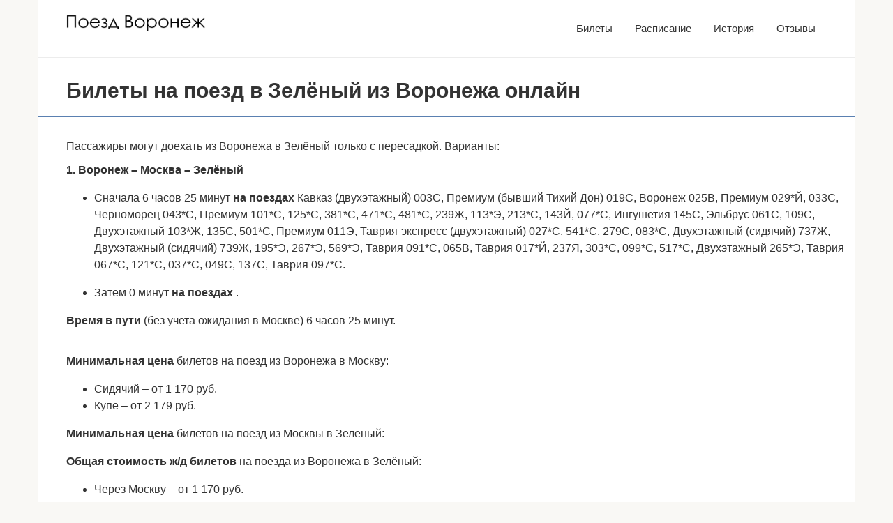

--- FILE ---
content_type: text/html; charset=UTF-8
request_url: https://train-voronezh.ru/bilety-na-poezd/voronezh-zelenyy
body_size: 15440
content:
<!DOCTYPE html><html dir="ltr" lang="ru-RU"><head><meta charset="UTF-8"><meta name="viewport" content="width=device-width, initial-scale=1"><style type='text/css'></style><link rel='stylesheet' id='root-style-css' href='https://train-voronezh.ru/wp-content/themes/root/assets/css/style.min.css'  media='all' /><title>Билеты на поезд в Зелёный из Воронежа</title> <meta name="robots" content="max-image-preview:large" /><link rel="canonical" href="https://train-voronezh.ru/bilety-na-poezd/voronezh-zelenyy" /><meta name="generator" content="All in One SEO (AIOSEO) 4.9.3" /> <script type="application/ld+json" class="aioseo-schema">{"@context":"https:\/\/schema.org","@graph":[{"@type":"BreadcrumbList","@id":"https:\/\/train-voronezh.ru\/bilety-na-poezd\/voronezh-zelenyy#breadcrumblist","itemListElement":[{"@type":"ListItem","@id":"https:\/\/train-voronezh.ru#listItem","position":1,"name":"Home","item":"https:\/\/train-voronezh.ru","nextItem":{"@type":"ListItem","@id":"https:\/\/train-voronezh.ru\/bilety-na-poezd#listItem","name":"\u0411\u0438\u043b\u0435\u0442\u044b \u043d\u0430 \u043f\u043e\u0435\u0437\u0434 \u0432 \u0412\u043e\u0440\u043e\u043d\u0435\u0436"}},{"@type":"ListItem","@id":"https:\/\/train-voronezh.ru\/bilety-na-poezd#listItem","position":2,"name":"\u0411\u0438\u043b\u0435\u0442\u044b \u043d\u0430 \u043f\u043e\u0435\u0437\u0434 \u0432 \u0412\u043e\u0440\u043e\u043d\u0435\u0436","item":"https:\/\/train-voronezh.ru\/bilety-na-poezd","nextItem":{"@type":"ListItem","@id":"https:\/\/train-voronezh.ru\/bilety-na-poezd\/voronezh-zelenyy#listItem","name":"\u0416\u0434 \u0431\u0438\u043b\u0435\u0442\u044b \u0432 \u0417\u0435\u043b\u0451\u043d\u044b\u0439 \u0438\u0437 \u0412\u043e\u0440\u043e\u043d\u0435\u0436\u0430 \u043e\u043d\u043b\u0430\u0439\u043d"},"previousItem":{"@type":"ListItem","@id":"https:\/\/train-voronezh.ru#listItem","name":"Home"}},{"@type":"ListItem","@id":"https:\/\/train-voronezh.ru\/bilety-na-poezd\/voronezh-zelenyy#listItem","position":3,"name":"\u0416\u0434 \u0431\u0438\u043b\u0435\u0442\u044b \u0432 \u0417\u0435\u043b\u0451\u043d\u044b\u0439 \u0438\u0437 \u0412\u043e\u0440\u043e\u043d\u0435\u0436\u0430 \u043e\u043d\u043b\u0430\u0439\u043d","previousItem":{"@type":"ListItem","@id":"https:\/\/train-voronezh.ru\/bilety-na-poezd#listItem","name":"\u0411\u0438\u043b\u0435\u0442\u044b \u043d\u0430 \u043f\u043e\u0435\u0437\u0434 \u0432 \u0412\u043e\u0440\u043e\u043d\u0435\u0436"}}]},{"@type":"Organization","@id":"https:\/\/train-voronezh.ru\/#organization","name":"\u0414\u0430\u043d\u043d\u044b\u0439 \u0441\u0430\u0439\u0442 \u043d\u0435 \u044f\u0432\u043b\u044f\u0435\u0442\u0441\u044f \u043e\u0444\u0438\u0446\u0438\u0430\u043b\u044c\u043d\u044b\u043c \u0441\u0430\u0439\u0442\u043e\u043c \u043f\u043e\u0435\u0437\u0434\u0430 \u0412\u043e\u0440\u043e\u043d\u0435\u0436.","url":"https:\/\/train-voronezh.ru\/"},{"@type":"WebPage","@id":"https:\/\/train-voronezh.ru\/bilety-na-poezd\/voronezh-zelenyy#webpage","url":"https:\/\/train-voronezh.ru\/bilety-na-poezd\/voronezh-zelenyy","name":"\u0411\u0438\u043b\u0435\u0442\u044b \u043d\u0430 \u043f\u043e\u0435\u0437\u0434 \u0432 \u0417\u0435\u043b\u0451\u043d\u044b\u0439 \u0438\u0437 \u0412\u043e\u0440\u043e\u043d\u0435\u0436\u0430","inLanguage":"ru-RU","isPartOf":{"@id":"https:\/\/train-voronezh.ru\/#website"},"breadcrumb":{"@id":"https:\/\/train-voronezh.ru\/bilety-na-poezd\/voronezh-zelenyy#breadcrumblist"},"datePublished":"2024-03-17T09:11:33+03:00","dateModified":"2024-03-17T09:11:33+03:00"},{"@type":"WebSite","@id":"https:\/\/train-voronezh.ru\/#website","url":"https:\/\/train-voronezh.ru\/","name":"\u041f\u043e\u0435\u0437\u0434 \u0412\u043e\u0440\u043e\u043d\u0435\u0436, \u0431\u0438\u043b\u0435\u0442\u044b, \u0440\u0430\u0441\u043f\u0438\u0441\u0430\u043d\u0438\u0435, \u0444\u043e\u0442\u043e","inLanguage":"ru-RU","publisher":{"@id":"https:\/\/train-voronezh.ru\/#organization"}}]}</script> <style id='wp-img-auto-sizes-contain-inline-css' type='text/css'>img:is([sizes=auto i],[sizes^="auto," i]){contain-intrinsic-size:3000px 1500px}
/*# sourceURL=wp-img-auto-sizes-contain-inline-css */</style><style id='classic-theme-styles-inline-css' type='text/css'>/*! This file is auto-generated */
.wp-block-button__link{color:#fff;background-color:#32373c;border-radius:9999px;box-shadow:none;text-decoration:none;padding:calc(.667em + 2px) calc(1.333em + 2px);font-size:1.125em}.wp-block-file__button{background:#32373c;color:#fff;text-decoration:none}
/*# sourceURL=/wp-includes/css/classic-themes.min.css */</style><link rel='stylesheet' id='wbcr-comments-plus-url-span-css' href='https://train-voronezh.ru/wp-content/plugins/clearfy/components/comments-plus/assets/css/url-span.css'  media='all' /><link rel='stylesheet' id='travelpayouts-assets-loader-loader.502052c178d2b15bb98b.css-css' href='https://train-voronezh.ru/wp-content/plugins/travelpayouts/assets/loader.502052c178d2b15bb98b.css'  media='all' /> <script type="text/javascript" src="https://train-voronezh.ru/wp-includes/js/jquery/jquery.min.js" id="jquery-core-js"></script> <style>.pseudo-clearfy-link { color: #008acf; cursor: pointer;}.pseudo-clearfy-link:hover { text-decoration: none;}</style><style>@media (max-width: 991px) {.footer-navigation {display:block} }.site-logotype {max-width:200px}.site-logotype img {max-height:100px}@media (max-width: 991px) {.mob-search{display:block;margin-bottom:25px} }@media (max-width: 991px) {.widget-area {display:block;float:none!important;padding:15px 20px} }.scrolltop {background-color:#cccccc}.scrolltop:after {color:#ffffff}.scrolltop {width:50px}.scrolltop {height:50px}.scrolltop:after {content:"\f102"}.entry-image:not(.entry-image--big) {margin-left:-20px}@media (min-width: 1200px) {.entry-image:not(.entry-image--big) {margin-left:-40px} }body {font-family:"Roboto" ,"Helvetica Neue", Helvetica, Arial, sans-serif}@media (min-width: 576px) {body {font-size:16px} }@media (min-width: 576px) {body {line-height:1.5} }.site-title, .site-title a {font-family:"Roboto" ,"Helvetica Neue", Helvetica, Arial, sans-serif}@media (min-width: 576px) {.site-title, .site-title a {font-size:28px} }@media (min-width: 576px) {.site-title, .site-title a {line-height:1.1} }.site-description {font-family:"Roboto" ,"Helvetica Neue", Helvetica, Arial, sans-serif}@media (min-width: 576px) {.site-description {font-size:16px} }@media (min-width: 576px) {.site-description {line-height:1.5} }.top-menu {font-family:"Roboto" ,"Helvetica Neue", Helvetica, Arial, sans-serif}@media (min-width: 576px) {.top-menu {font-size:16px} }@media (min-width: 576px) {.top-menu {line-height:1.5} }.main-navigation ul li a, .main-navigation ul li .removed-link, .footer-navigation ul li a, .footer-navigation ul li .removed-link{font-family:"Roboto" ,"Helvetica Neue", Helvetica, Arial, sans-serif}@media (min-width: 576px) {.main-navigation ul li a, .main-navigation ul li .removed-link, .footer-navigation ul li a, .footer-navigation ul li .removed-link {font-size: 16px} }@media (min-width: 576px) {.main-navigation ul li a, .main-navigation ul li .removed-link, .footer-navigation ul li a, .footer-navigation ul li .removed-link {line-height:1.5} }.h1, h1:not(.site-title) {font-weight:bold;}.h2, h2 {font-weight:bold;}.h3, h3 {font-weight:bold;}.h4, h4 {font-weight:bold;}.h5, h5 {font-weight:bold;}.h6, h6 {font-weight:bold;}.mob-hamburger span, .card-slider__category, .card-slider-container .swiper-pagination-bullet-active, .page-separator, .pagination .current, .pagination a.page-numbers:hover, .entry-content ul > li:before, .entry-content ul:not([class])>li:before, .entry-content ul.wp-block-list>li:before, .home-text ul:not([class])>li:before, .home-text ul.wp-block-list>li:before, .taxonomy-description ul:not([class])>li:before, .taxonomy-description ul.wp-block-list>li:before, .btn, .comment-respond .form-submit input, .contact-form .contact_submit, .page-links__item {background-color:#5a80b1}.spoiler-box, .entry-content ol li:before, .entry-content ol:not([class]) li:before, .entry-content ol.wp-block-list li:before, .home-text ol:not([class]) li:before, .home-text ol.wp-block-list li:before, .taxonomy-description ol:not([class]) li:before, .taxonomy-description ol.wp-block-list li:before, .mob-hamburger, .inp:focus, .search-form__text:focus, .entry-content blockquote:not(.wpremark),
         .comment-respond .comment-form-author input:focus, .comment-respond .comment-form-author textarea:focus, .comment-respond .comment-form-comment input:focus, .comment-respond .comment-form-comment textarea:focus, .comment-respond .comment-form-email input:focus, .comment-respond .comment-form-email textarea:focus, .comment-respond .comment-form-url input:focus, .comment-respond .comment-form-url textarea:focus {border-color:#5a80b1}.entry-content blockquote:before, .spoiler-box__title:after, .sidebar-navigation .menu-item-has-children:after,
        .star-rating--score-1:not(.hover) .star-rating-item:nth-child(1),
        .star-rating--score-2:not(.hover) .star-rating-item:nth-child(1), .star-rating--score-2:not(.hover) .star-rating-item:nth-child(2),
        .star-rating--score-3:not(.hover) .star-rating-item:nth-child(1), .star-rating--score-3:not(.hover) .star-rating-item:nth-child(2), .star-rating--score-3:not(.hover) .star-rating-item:nth-child(3),
        .star-rating--score-4:not(.hover) .star-rating-item:nth-child(1), .star-rating--score-4:not(.hover) .star-rating-item:nth-child(2), .star-rating--score-4:not(.hover) .star-rating-item:nth-child(3), .star-rating--score-4:not(.hover) .star-rating-item:nth-child(4),
        .star-rating--score-5:not(.hover) .star-rating-item:nth-child(1), .star-rating--score-5:not(.hover) .star-rating-item:nth-child(2), .star-rating--score-5:not(.hover) .star-rating-item:nth-child(3), .star-rating--score-5:not(.hover) .star-rating-item:nth-child(4), .star-rating--score-5:not(.hover) .star-rating-item:nth-child(5), .star-rating-item.hover {color:#5a80b1}body {color:#333333}a, .spanlink, .comment-reply-link, .pseudo-link, .root-pseudo-link {color:#428bca}a:hover, a:focus, a:active, .spanlink:hover, .comment-reply-link:hover, .pseudo-link:hover {color:#e66212}.site-header {background-color:#ffffff}.site-header {color:#333333}.site-title, .site-title a {color:#5a80b1}.site-description, .site-description a {color:#666666}.top-menu ul li a {color:#333333}.main-navigation, .footer-navigation, .main-navigation ul li .sub-menu, .footer-navigation ul li .sub-menu {background-color:#5a80b1}.main-navigation ul li a, .main-navigation ul li .removed-link, .footer-navigation ul li a, .footer-navigation ul li .removed-link {color:#ffffff}.site-content {background-color:#ffffff}.site-footer {background-color:#ffffff}.site-footer {color:#333333}</style><link rel="prefetch" href="https://train-voronezh.ru/wp-content/themes/root/fonts/fontawesome-webfont.ttf" as="font" crossorigin><link rel="icon" href="https://train-voronezh.ru/wp-content/uploads/2020/03/cropped-favicon-32x32.png" sizes="32x32" /><link rel="icon" href="https://train-voronezh.ru/wp-content/uploads/2020/03/cropped-favicon-192x192.png" sizes="192x192" /><link rel="apple-touch-icon" href="https://train-voronezh.ru/wp-content/uploads/2020/03/cropped-favicon-180x180.png" /><meta name="msapplication-TileImage" content="https://train-voronezh.ru/wp-content/uploads/2020/03/cropped-favicon-270x270.png" /><meta name="description" content="Предлагаем узнать цены, расписание, выбрать подходящий вариант и приобрести жд билеты в Зелёный из Воронежа у нас на сайте." /><style>.entry-content {
            max-width: 100%!important;
        }
        .entry-title {
            margin-left: 0px!important;
        }</style><style id='global-styles-inline-css' type='text/css'>:root{--wp--preset--aspect-ratio--square: 1;--wp--preset--aspect-ratio--4-3: 4/3;--wp--preset--aspect-ratio--3-4: 3/4;--wp--preset--aspect-ratio--3-2: 3/2;--wp--preset--aspect-ratio--2-3: 2/3;--wp--preset--aspect-ratio--16-9: 16/9;--wp--preset--aspect-ratio--9-16: 9/16;--wp--preset--color--black: #000000;--wp--preset--color--cyan-bluish-gray: #abb8c3;--wp--preset--color--white: #ffffff;--wp--preset--color--pale-pink: #f78da7;--wp--preset--color--vivid-red: #cf2e2e;--wp--preset--color--luminous-vivid-orange: #ff6900;--wp--preset--color--luminous-vivid-amber: #fcb900;--wp--preset--color--light-green-cyan: #7bdcb5;--wp--preset--color--vivid-green-cyan: #00d084;--wp--preset--color--pale-cyan-blue: #8ed1fc;--wp--preset--color--vivid-cyan-blue: #0693e3;--wp--preset--color--vivid-purple: #9b51e0;--wp--preset--gradient--vivid-cyan-blue-to-vivid-purple: linear-gradient(135deg,rgb(6,147,227) 0%,rgb(155,81,224) 100%);--wp--preset--gradient--light-green-cyan-to-vivid-green-cyan: linear-gradient(135deg,rgb(122,220,180) 0%,rgb(0,208,130) 100%);--wp--preset--gradient--luminous-vivid-amber-to-luminous-vivid-orange: linear-gradient(135deg,rgb(252,185,0) 0%,rgb(255,105,0) 100%);--wp--preset--gradient--luminous-vivid-orange-to-vivid-red: linear-gradient(135deg,rgb(255,105,0) 0%,rgb(207,46,46) 100%);--wp--preset--gradient--very-light-gray-to-cyan-bluish-gray: linear-gradient(135deg,rgb(238,238,238) 0%,rgb(169,184,195) 100%);--wp--preset--gradient--cool-to-warm-spectrum: linear-gradient(135deg,rgb(74,234,220) 0%,rgb(151,120,209) 20%,rgb(207,42,186) 40%,rgb(238,44,130) 60%,rgb(251,105,98) 80%,rgb(254,248,76) 100%);--wp--preset--gradient--blush-light-purple: linear-gradient(135deg,rgb(255,206,236) 0%,rgb(152,150,240) 100%);--wp--preset--gradient--blush-bordeaux: linear-gradient(135deg,rgb(254,205,165) 0%,rgb(254,45,45) 50%,rgb(107,0,62) 100%);--wp--preset--gradient--luminous-dusk: linear-gradient(135deg,rgb(255,203,112) 0%,rgb(199,81,192) 50%,rgb(65,88,208) 100%);--wp--preset--gradient--pale-ocean: linear-gradient(135deg,rgb(255,245,203) 0%,rgb(182,227,212) 50%,rgb(51,167,181) 100%);--wp--preset--gradient--electric-grass: linear-gradient(135deg,rgb(202,248,128) 0%,rgb(113,206,126) 100%);--wp--preset--gradient--midnight: linear-gradient(135deg,rgb(2,3,129) 0%,rgb(40,116,252) 100%);--wp--preset--font-size--small: 13px;--wp--preset--font-size--medium: 20px;--wp--preset--font-size--large: 36px;--wp--preset--font-size--x-large: 42px;--wp--preset--spacing--20: 0.44rem;--wp--preset--spacing--30: 0.67rem;--wp--preset--spacing--40: 1rem;--wp--preset--spacing--50: 1.5rem;--wp--preset--spacing--60: 2.25rem;--wp--preset--spacing--70: 3.38rem;--wp--preset--spacing--80: 5.06rem;--wp--preset--shadow--natural: 6px 6px 9px rgba(0, 0, 0, 0.2);--wp--preset--shadow--deep: 12px 12px 50px rgba(0, 0, 0, 0.4);--wp--preset--shadow--sharp: 6px 6px 0px rgba(0, 0, 0, 0.2);--wp--preset--shadow--outlined: 6px 6px 0px -3px rgb(255, 255, 255), 6px 6px rgb(0, 0, 0);--wp--preset--shadow--crisp: 6px 6px 0px rgb(0, 0, 0);}:where(.is-layout-flex){gap: 0.5em;}:where(.is-layout-grid){gap: 0.5em;}body .is-layout-flex{display: flex;}.is-layout-flex{flex-wrap: wrap;align-items: center;}.is-layout-flex > :is(*, div){margin: 0;}body .is-layout-grid{display: grid;}.is-layout-grid > :is(*, div){margin: 0;}:where(.wp-block-columns.is-layout-flex){gap: 2em;}:where(.wp-block-columns.is-layout-grid){gap: 2em;}:where(.wp-block-post-template.is-layout-flex){gap: 1.25em;}:where(.wp-block-post-template.is-layout-grid){gap: 1.25em;}.has-black-color{color: var(--wp--preset--color--black) !important;}.has-cyan-bluish-gray-color{color: var(--wp--preset--color--cyan-bluish-gray) !important;}.has-white-color{color: var(--wp--preset--color--white) !important;}.has-pale-pink-color{color: var(--wp--preset--color--pale-pink) !important;}.has-vivid-red-color{color: var(--wp--preset--color--vivid-red) !important;}.has-luminous-vivid-orange-color{color: var(--wp--preset--color--luminous-vivid-orange) !important;}.has-luminous-vivid-amber-color{color: var(--wp--preset--color--luminous-vivid-amber) !important;}.has-light-green-cyan-color{color: var(--wp--preset--color--light-green-cyan) !important;}.has-vivid-green-cyan-color{color: var(--wp--preset--color--vivid-green-cyan) !important;}.has-pale-cyan-blue-color{color: var(--wp--preset--color--pale-cyan-blue) !important;}.has-vivid-cyan-blue-color{color: var(--wp--preset--color--vivid-cyan-blue) !important;}.has-vivid-purple-color{color: var(--wp--preset--color--vivid-purple) !important;}.has-black-background-color{background-color: var(--wp--preset--color--black) !important;}.has-cyan-bluish-gray-background-color{background-color: var(--wp--preset--color--cyan-bluish-gray) !important;}.has-white-background-color{background-color: var(--wp--preset--color--white) !important;}.has-pale-pink-background-color{background-color: var(--wp--preset--color--pale-pink) !important;}.has-vivid-red-background-color{background-color: var(--wp--preset--color--vivid-red) !important;}.has-luminous-vivid-orange-background-color{background-color: var(--wp--preset--color--luminous-vivid-orange) !important;}.has-luminous-vivid-amber-background-color{background-color: var(--wp--preset--color--luminous-vivid-amber) !important;}.has-light-green-cyan-background-color{background-color: var(--wp--preset--color--light-green-cyan) !important;}.has-vivid-green-cyan-background-color{background-color: var(--wp--preset--color--vivid-green-cyan) !important;}.has-pale-cyan-blue-background-color{background-color: var(--wp--preset--color--pale-cyan-blue) !important;}.has-vivid-cyan-blue-background-color{background-color: var(--wp--preset--color--vivid-cyan-blue) !important;}.has-vivid-purple-background-color{background-color: var(--wp--preset--color--vivid-purple) !important;}.has-black-border-color{border-color: var(--wp--preset--color--black) !important;}.has-cyan-bluish-gray-border-color{border-color: var(--wp--preset--color--cyan-bluish-gray) !important;}.has-white-border-color{border-color: var(--wp--preset--color--white) !important;}.has-pale-pink-border-color{border-color: var(--wp--preset--color--pale-pink) !important;}.has-vivid-red-border-color{border-color: var(--wp--preset--color--vivid-red) !important;}.has-luminous-vivid-orange-border-color{border-color: var(--wp--preset--color--luminous-vivid-orange) !important;}.has-luminous-vivid-amber-border-color{border-color: var(--wp--preset--color--luminous-vivid-amber) !important;}.has-light-green-cyan-border-color{border-color: var(--wp--preset--color--light-green-cyan) !important;}.has-vivid-green-cyan-border-color{border-color: var(--wp--preset--color--vivid-green-cyan) !important;}.has-pale-cyan-blue-border-color{border-color: var(--wp--preset--color--pale-cyan-blue) !important;}.has-vivid-cyan-blue-border-color{border-color: var(--wp--preset--color--vivid-cyan-blue) !important;}.has-vivid-purple-border-color{border-color: var(--wp--preset--color--vivid-purple) !important;}.has-vivid-cyan-blue-to-vivid-purple-gradient-background{background: var(--wp--preset--gradient--vivid-cyan-blue-to-vivid-purple) !important;}.has-light-green-cyan-to-vivid-green-cyan-gradient-background{background: var(--wp--preset--gradient--light-green-cyan-to-vivid-green-cyan) !important;}.has-luminous-vivid-amber-to-luminous-vivid-orange-gradient-background{background: var(--wp--preset--gradient--luminous-vivid-amber-to-luminous-vivid-orange) !important;}.has-luminous-vivid-orange-to-vivid-red-gradient-background{background: var(--wp--preset--gradient--luminous-vivid-orange-to-vivid-red) !important;}.has-very-light-gray-to-cyan-bluish-gray-gradient-background{background: var(--wp--preset--gradient--very-light-gray-to-cyan-bluish-gray) !important;}.has-cool-to-warm-spectrum-gradient-background{background: var(--wp--preset--gradient--cool-to-warm-spectrum) !important;}.has-blush-light-purple-gradient-background{background: var(--wp--preset--gradient--blush-light-purple) !important;}.has-blush-bordeaux-gradient-background{background: var(--wp--preset--gradient--blush-bordeaux) !important;}.has-luminous-dusk-gradient-background{background: var(--wp--preset--gradient--luminous-dusk) !important;}.has-pale-ocean-gradient-background{background: var(--wp--preset--gradient--pale-ocean) !important;}.has-electric-grass-gradient-background{background: var(--wp--preset--gradient--electric-grass) !important;}.has-midnight-gradient-background{background: var(--wp--preset--gradient--midnight) !important;}.has-small-font-size{font-size: var(--wp--preset--font-size--small) !important;}.has-medium-font-size{font-size: var(--wp--preset--font-size--medium) !important;}.has-large-font-size{font-size: var(--wp--preset--font-size--large) !important;}.has-x-large-font-size{font-size: var(--wp--preset--font-size--x-large) !important;}
/*# sourceURL=global-styles-inline-css */</style><link rel='stylesheet' id='travelpayouts-assets-publicTables-publicTables.d53ec195199dcb1ea865.css-css' href='https://train-voronezh.ru/wp-content/plugins/travelpayouts/assets/publicTables.d53ec195199dcb1ea865.css'  media='all' /></head><body class="wp-singular page-template-default page page-id-5278 page-child parent-pageid-1299 wp-theme-root wp-child-theme-root-child "><div id=" page" class="site"> <a class="skip-link screen-reader-text" href="#main"> Перейти к контенту </a><header id="masthead" class="site-header container" itemscope itemtype="http://schema.org/WPHeader"><div class="site-header-inner "><div class="site-branding"><div class="site-logotype"><a href="https://train-voronezh.ru/"><img src="https://train-voronezh.ru/wp-content/uploads/2020/03/voron.png" width="480" height="61" alt="Данный сайт не является официальным сайтом поезда Воронеж."></a></div></div><div class="top-menu"><div class="menu-verhnee-menju-container"><ul id="top_menu" class="menu"><li id="menu-item-1307" class="menu-item menu-item-type-post_type menu-item-object-page current-page-ancestor menu-item-1307"><a href="https://train-voronezh.ru/bilety-na-poezd">Билеты</a></li><li id="menu-item-1219" class="menu-item menu-item-type-post_type menu-item-object-page menu-item-1219"><a href="https://train-voronezh.ru/raspisanie-dlja-poezda-voronezh">Расписание</a></li><li id="menu-item-1220" class="menu-item menu-item-type-post_type menu-item-object-page menu-item-1220"><a href="https://train-voronezh.ru/istorija-poezda-voronezh">История</a></li><li id="menu-item-1204" class="menu-item menu-item-type-post_type menu-item-object-page menu-item-1204"><a href="https://train-voronezh.ru/otzyvy">Отзывы</a></li></ul></div></div><div class="mob-hamburger"><span></span></div><div class="mob-search"><form role="search" method="get" id="searchform_6924" action="https://train-voronezh.ru/" class="search-form"> <label class="screen-reader-text" for="s_6924">Поиск: </label> <input type="text" value="" name="s" id="s_6924" class="search-form__text"> <button type="submit" id="searchsubmit_6924" class="search-form__submit"></button></form></div></div></header><nav id="site-navigation" class="main-navigation container" style="display: none;"><ul id="header_menu"></ul></nav><div class="container header-separator"></div><div id="content" class="site-content container"><style>#primary {
        width: auto!important;
    }</style><div itemscope itemtype="http://schema.org/Article"><div id="primary" class="content-area"><main id="main" class="site-main"><article id="post-5278" class="post-5278 page type-page status-publish "><header class="entry-header"><h1 class="entry-title" itemprop="headline">Билеты на поезд в Зелёный из
 Воронежа онлайн</h1></header><div class="page-separator"></div> <script
            src="https://c45.travelpayouts.com/content?promo_id=1655&origin=Воронеж&destination=Зелёный&shmarker=11787&color_scheme=dark&locale=ru&border_radius=0px&full_width=false&logo=false&tborder=false&hide_header=false&powered_by=false"
            charset="utf-8" async="true"></script> <p>Пассажиры могут доехать из Воронежа в Зелёный только с пересадкой. Варианты:</p><p><strong>1. Воронеж – Москва – Зелёный</strong></p><ul><li>Сначала 6 часов 25 минут <strong>на поездах </strong>Кавказ (двухэтажный) 003С, Премиум (бывший Тихий Дон) 019С, Воронеж 025В, Премиум 029*Й, 033С, Черноморец 043*С, Премиум 101*С, 125*С, 381*С, 471*С, 481*С, 239Ж, 113*Э, 213*С, 143Й, 077*С, Ингушетия 145С, Эльбрус 061С, 109С, Двухэтажный 103*Ж, 135С, 501*С, Премиум 011Э, Таврия-экспресс (двухэтажный) 027*С, 541*С, 279С, 083*С, Двухэтажный (сидячий) 737Ж, Двухэтажный (сидячий) 739Ж, 195*Э, 267*Э, 569*Э, Таврия 091*С, 065В, Таврия 017*Й, 237Я, 303*С, 099*С, 517*С, Двухэтажный 265*Э, Таврия 067*С, 121*С, 037*С, 049С, 137С, Таврия 097*С.</li></ul><ul><li>Затем 0 минут <strong>на поездах</strong> .</li></ul><p><strong>Время в пути</strong> (без учета ожидания в Москве) 6 часов 25 минут.</p> <br><p><strong>Минимальная цена</strong> билетов на поезд из Воронежа в Москву:</p><ul><li>Сидячий – от 1 170 руб.</li><li>Купе – от 2 179 руб.</li></ul><p><strong>Минимальная цена</strong> билетов на поезд из Москвы в Зелёный:</p><ul></ul><p><strong>Общая стоимость ж/д билетов</strong> на поезда из Воронежа в Зелёный:</p><ul><li>Через Москву – от 1 170 руб.</li></ul><div class="travel tp-table__wrapper tp-table-railway default-theme"><h3 class="tp-table__title">Билеты на поезд Воронеж - Москва</h3><div class="tp-table-grid"><table class="tp-table" data-options="{&quot;showPagination&quot;:true,&quot;pageSize&quot;:10,&quot;sortBy&quot;:3,&quot;sortOrder&quot;:&quot;asc&quot;}"><thead><tr><th class="no-sort" data-priority="-13">Номер поезда</th><th class="" data-priority="-11">Маршрут</th><th class="" data-priority="-10">Отправление</th><th class="" data-priority="-9">Прибытие</th><th class="" data-priority="-8">В пути</th><th class="" data-priority="-12">Примерные цены</th><th class="button-content" data-priority="-100">Дата поездки</th></tr></thead><tbody><tr data-key="0"><td class="tp-table-cell tp-table-cell-train-number" data-label="Номер поезда" data-order="003С"><div class="TP-train-number">003С</div><div class="TP-train-name">"Кавказ (двухэтажный)"</div></td><td class="tp-table-cell tp-table-cell-stations" data-label="Маршрут" data-order="3"><div class="TP-train-routes"><div class="TP-train-route TP-train-route--first TP-train-route--secondary"><div class="TP-train-route__name TP-train-route__name--secondary">Кисловодск</div><div class="TP-train-route__delimiter">&#8594;</div></div><div class="TP-train-route TP-train-route--main"><div class="TP-train-route__name TP-train-route__name--main">Придача</div><div class="TP-train-route__delimiter">&#8594;</div></div><div class="TP-train-route TP-train-route--last TP-train-route--main"><div class="TP-train-route__name TP-train-route__name--main">Москва Казанская</div></div></div></td><td class="tp-table-cell tp-table-cell-departure-time tp-table-cell--no-wrap" data-label="Отправление" data-order="1768483020">13:17</td><td class="tp-table-cell tp-table-cell-arrival-date tp-table-cell--no-wrap" data-label="Прибытие" data-order="1768508700">20:25</td><td class="tp-table-cell tp-table-cell-travel-time-in-seconds" data-label="В пути" data-order="25680">7 ч. 7 мин.</td><td class="tp-table-cell tp-table-cell-categories" data-label="Примерные цены" data-order="1445"><div class="TP-train-prices"><div class="TP-train-price"><div class="TP-train-price__type">Купе</div><div class="TP-train-price__price">1 445 <span class="currency_font"><i class="currency_font--rub"></i></span></div></div><div class="TP-train-price"><div class="TP-train-price__type">СВ</div><div class="TP-train-price__price">10 090 <span class="currency_font"><i class="currency_font--rub"></i></span></div></div><div class="TP-train-price"><div class="TP-train-price__type">Люкс</div><div class="TP-train-price__price">27 972 <span class="currency_font"><i class="currency_font--rub"></i></span></div></div></div></td><td class="button-content tp-table-cell tp-table-cell-dates" data-label="Дата поездки" data-order="1445"><a href="https://train-voronezh.ru/?travelpayouts_redirect=https%253A%252F%252Fc45.travelpayouts.com%252Fclick%253Fshmarker%253D11787.tp_tutu.%25252469%2526promo_id%253D4483%2526source_type%253Dcustomlink%2526type%253Dclick%2526custom_url%253Dhttps%25253A%25252F%25252Fwww.tutu.ru%25252Fpoezda%25252Frasp_d.php%25253Fnnst1%25253D2014000%252526nnst2%25253D2000000" target="_blank" rel="nofollow" class="travelpayouts-table-button">Выбрать дату</a></td></tr><tr data-key="1"><td class="tp-table-cell tp-table-cell-train-number" data-label="Номер поезда" data-order="019С"><div class="TP-train-number">019С</div><div class="TP-train-name">"Премиум (бывший Тихий Дон)"</div></td><td class="tp-table-cell tp-table-cell-stations" data-label="Маршрут" data-order="3"><div class="TP-train-routes"><div class="TP-train-route TP-train-route--first TP-train-route--secondary"><div class="TP-train-route__name TP-train-route__name--secondary">Ростов-Главный</div><div class="TP-train-route__delimiter">&#8594;</div></div><div class="TP-train-route TP-train-route--main"><div class="TP-train-route__name TP-train-route__name--main">Придача</div><div class="TP-train-route__delimiter">&#8594;</div></div><div class="TP-train-route TP-train-route--last TP-train-route--main"><div class="TP-train-route__name TP-train-route__name--main">Москва Казанская</div></div></div></td><td class="tp-table-cell tp-table-cell-departure-time tp-table-cell--no-wrap" data-label="Отправление" data-order="1768435860">00:11</td><td class="tp-table-cell tp-table-cell-arrival-date tp-table-cell--no-wrap" data-label="Прибытие" data-order="1768462200">07:30</td><td class="tp-table-cell tp-table-cell-travel-time-in-seconds" data-label="В пути" data-order="26340">7 ч. 18 мин.</td><td class="tp-table-cell tp-table-cell-categories" data-label="Примерные цены" data-order="1917"><div class="TP-train-prices"><div class="TP-train-price"><div class="TP-train-price__type">Плацкарт</div><div class="TP-train-price__price">1 917 <span class="currency_font"><i class="currency_font--rub"></i></span></div></div><div class="TP-train-price"><div class="TP-train-price__type">Купе</div><div class="TP-train-price__price">2 617 <span class="currency_font"><i class="currency_font--rub"></i></span></div></div><div class="TP-train-price"><div class="TP-train-price__type">СВ</div><div class="TP-train-price__price">9 107 <span class="currency_font"><i class="currency_font--rub"></i></span></div></div><div class="TP-train-price"><div class="TP-train-price__type">Люкс</div><div class="TP-train-price__price">25 972 <span class="currency_font"><i class="currency_font--rub"></i></span></div></div></div></td><td class="button-content tp-table-cell tp-table-cell-dates" data-label="Дата поездки" data-order="1917"><a href="https://train-voronezh.ru/?travelpayouts_redirect=https%253A%252F%252Fc45.travelpayouts.com%252Fclick%253Fshmarker%253D11787.tp_tutu.%25252469%2526promo_id%253D4483%2526source_type%253Dcustomlink%2526type%253Dclick%2526custom_url%253Dhttps%25253A%25252F%25252Fwww.tutu.ru%25252Fpoezda%25252Frasp_d.php%25253Fnnst1%25253D2014000%252526nnst2%25253D2000000" target="_blank" rel="nofollow" class="travelpayouts-table-button">Выбрать дату</a></td></tr><tr data-key="2"><td class="tp-table-cell tp-table-cell-train-number" data-label="Номер поезда" data-order="025В"><div class="TP-train-number">025В</div><div class="TP-train-name">"Воронеж"</div></td><td class="tp-table-cell tp-table-cell-stations" data-label="Маршрут" data-order="2"><div class="TP-train-routes"><div class="TP-train-route TP-train-route--first TP-train-route--main"><div class="TP-train-route__name TP-train-route__name--main">Воронеж-1</div><div class="TP-train-route__delimiter">&#8594;</div></div><div class="TP-train-route TP-train-route--last TP-train-route--main"><div class="TP-train-route__name TP-train-route__name--main">Москва Павелецкая</div></div></div></td><td class="tp-table-cell tp-table-cell-departure-time tp-table-cell--no-wrap" data-label="Отправление" data-order="1768511700">21:15</td><td class="tp-table-cell tp-table-cell-arrival-date tp-table-cell--no-wrap" data-label="Прибытие" data-order="1768550880">08:08 <sup class="tp-indicator">+1</sup></td><td class="tp-table-cell tp-table-cell-travel-time-in-seconds" data-label="В пути" data-order="39180">10 ч. 52 мин.</td><td class="tp-table-cell tp-table-cell-categories" data-label="Примерные цены" data-order="2615"><div class="TP-train-prices"><div class="TP-train-price"><div class="TP-train-price__type">Плацкарт</div><div class="TP-train-price__price">2 615 <span class="currency_font"><i class="currency_font--rub"></i></span></div></div><div class="TP-train-price"><div class="TP-train-price__type">Купе</div><div class="TP-train-price__price">2 739 <span class="currency_font"><i class="currency_font--rub"></i></span></div></div><div class="TP-train-price"><div class="TP-train-price__type">СВ</div><div class="TP-train-price__price">20 303 <span class="currency_font"><i class="currency_font--rub"></i></span></div></div></div></td><td class="button-content tp-table-cell tp-table-cell-dates" data-label="Дата поездки" data-order="2615"><a href="https://train-voronezh.ru/?travelpayouts_redirect=https%253A%252F%252Fc45.travelpayouts.com%252Fclick%253Fshmarker%253D11787.tp_tutu.%25252469%2526promo_id%253D4483%2526source_type%253Dcustomlink%2526type%253Dclick%2526custom_url%253Dhttps%25253A%25252F%25252Fwww.tutu.ru%25252Fpoezda%25252Frasp_d.php%25253Fnnst1%25253D2014000%252526nnst2%25253D2000000" target="_blank" rel="nofollow" class="travelpayouts-table-button">Выбрать дату</a></td></tr><tr data-key="3"><td class="tp-table-cell tp-table-cell-train-number" data-label="Номер поезда" data-order="029*Й"><div class="TP-train-number">029*Й</div><div class="TP-train-name">"Премиум"</div></td><td class="tp-table-cell tp-table-cell-stations" data-label="Маршрут" data-order="3"><div class="TP-train-routes"><div class="TP-train-route TP-train-route--first TP-train-route--secondary"><div class="TP-train-route__name TP-train-route__name--secondary">Новороссийск</div><div class="TP-train-route__delimiter">&#8594;</div></div><div class="TP-train-route TP-train-route--main"><div class="TP-train-route__name TP-train-route__name--main">Придача</div><div class="TP-train-route__delimiter">&#8594;</div></div><div class="TP-train-route TP-train-route--last TP-train-route--main"><div class="TP-train-route__name TP-train-route__name--main">Москва Казанская</div></div></div></td><td class="tp-table-cell tp-table-cell-departure-time tp-table-cell--no-wrap" data-label="Отправление" data-order="1768476060">11:21</td><td class="tp-table-cell tp-table-cell-arrival-date tp-table-cell--no-wrap" data-label="Прибытие" data-order="1768503600">19:00</td><td class="tp-table-cell tp-table-cell-travel-time-in-seconds" data-label="В пути" data-order="27540">7 ч. 38 мин.</td><td class="tp-table-cell tp-table-cell-categories" data-label="Примерные цены" data-order="2589"><div class="TP-train-prices"><div class="TP-train-price"><div class="TP-train-price__type">Плацкарт</div><div class="TP-train-price__price">2 789 <span class="currency_font"><i class="currency_font--rub"></i></span></div></div><div class="TP-train-price"><div class="TP-train-price__type">Купе</div><div class="TP-train-price__price">2 589 <span class="currency_font"><i class="currency_font--rub"></i></span></div></div><div class="TP-train-price"><div class="TP-train-price__type">СВ</div><div class="TP-train-price__price">8 654 <span class="currency_font"><i class="currency_font--rub"></i></span></div></div><div class="TP-train-price"><div class="TP-train-price__type">Люкс</div><div class="TP-train-price__price">25 972 <span class="currency_font"><i class="currency_font--rub"></i></span></div></div></div></td><td class="button-content tp-table-cell tp-table-cell-dates" data-label="Дата поездки" data-order="2589"><a href="https://train-voronezh.ru/?travelpayouts_redirect=https%253A%252F%252Fc45.travelpayouts.com%252Fclick%253Fshmarker%253D11787.tp_tutu.%25252469%2526promo_id%253D4483%2526source_type%253Dcustomlink%2526type%253Dclick%2526custom_url%253Dhttps%25253A%25252F%25252Fwww.tutu.ru%25252Fpoezda%25252Frasp_d.php%25253Fnnst1%25253D2014000%252526nnst2%25253D2000000" target="_blank" rel="nofollow" class="travelpayouts-table-button">Выбрать дату</a></td></tr><tr data-key="4"><td class="tp-table-cell tp-table-cell-train-number" data-label="Номер поезда" data-order="033С"><div class="TP-train-number">033С</div></td><td class="tp-table-cell tp-table-cell-stations" data-label="Маршрут" data-order="3"><div class="TP-train-routes"><div class="TP-train-route TP-train-route--first TP-train-route--secondary"><div class="TP-train-route__name TP-train-route__name--secondary">Владикавказ</div><div class="TP-train-route__delimiter">&#8594;</div></div><div class="TP-train-route TP-train-route--main"><div class="TP-train-route__name TP-train-route__name--main">Придача</div><div class="TP-train-route__delimiter">&#8594;</div></div><div class="TP-train-route TP-train-route--last TP-train-route--main"><div class="TP-train-route__name TP-train-route__name--main">Москва Павелецкая</div></div></div></td><td class="tp-table-cell tp-table-cell-departure-time tp-table-cell--no-wrap" data-label="Отправление" data-order="1768503120">18:52</td><td class="tp-table-cell tp-table-cell-arrival-date tp-table-cell--no-wrap" data-label="Прибытие" data-order="1768544280">06:18 <sup class="tp-indicator">+1</sup></td><td class="tp-table-cell tp-table-cell-travel-time-in-seconds" data-label="В пути" data-order="41160">11 ч. 25 мин.</td><td class="tp-table-cell tp-table-cell-categories" data-label="Примерные цены" data-order="1770"><div class="TP-train-prices"><div class="TP-train-price"><div class="TP-train-price__type">Плацкарт</div><div class="TP-train-price__price">1 770 <span class="currency_font"><i class="currency_font--rub"></i></span></div></div><div class="TP-train-price"><div class="TP-train-price__type">Купе</div><div class="TP-train-price__price">3 100 <span class="currency_font"><i class="currency_font--rub"></i></span></div></div><div class="TP-train-price"><div class="TP-train-price__type">СВ</div><div class="TP-train-price__price">8 982 <span class="currency_font"><i class="currency_font--rub"></i></span></div></div></div></td><td class="button-content tp-table-cell tp-table-cell-dates" data-label="Дата поездки" data-order="1770"><a href="https://train-voronezh.ru/?travelpayouts_redirect=https%253A%252F%252Fc45.travelpayouts.com%252Fclick%253Fshmarker%253D11787.tp_tutu.%25252469%2526promo_id%253D4483%2526source_type%253Dcustomlink%2526type%253Dclick%2526custom_url%253Dhttps%25253A%25252F%25252Fwww.tutu.ru%25252Fpoezda%25252Frasp_d.php%25253Fnnst1%25253D2014000%252526nnst2%25253D2000000" target="_blank" rel="nofollow" class="travelpayouts-table-button">Выбрать дату</a></td></tr><tr data-key="5"><td class="tp-table-cell tp-table-cell-train-number" data-label="Номер поезда" data-order="043*С"><div class="TP-train-number">043*С</div><div class="TP-train-name">"Черноморец"</div></td><td class="tp-table-cell tp-table-cell-stations" data-label="Маршрут" data-order="3"><div class="TP-train-routes"><div class="TP-train-route TP-train-route--first TP-train-route--secondary"><div class="TP-train-route__name TP-train-route__name--secondary">Имеретинский Курорт (Олимпийский парк)</div><div class="TP-train-route__delimiter">&#8594;</div></div><div class="TP-train-route TP-train-route--main"><div class="TP-train-route__name TP-train-route__name--main">Воронеж-1</div><div class="TP-train-route__delimiter">&#8594;</div></div><div class="TP-train-route TP-train-route--last TP-train-route--main"><div class="TP-train-route__name TP-train-route__name--main">Москва Казанская</div></div></div></td><td class="tp-table-cell tp-table-cell-departure-time tp-table-cell--no-wrap" data-label="Отправление" data-order="1768513500">21:45</td><td class="tp-table-cell tp-table-cell-arrival-date tp-table-cell--no-wrap" data-label="Прибытие" data-order="1768542600">05:50 <sup class="tp-indicator">+1</sup></td><td class="tp-table-cell tp-table-cell-travel-time-in-seconds" data-label="В пути" data-order="29100">8 ч. 4 мин.</td><td class="tp-table-cell tp-table-cell-categories" data-label="Примерные цены" data-order="1431"><div class="TP-train-prices"><div class="TP-train-price"><div class="TP-train-price__type">Купе</div><div class="TP-train-price__price">1 431 <span class="currency_font"><i class="currency_font--rub"></i></span></div></div><div class="TP-train-price"><div class="TP-train-price__type">СВ</div><div class="TP-train-price__price">5 254 <span class="currency_font"><i class="currency_font--rub"></i></span></div></div></div></td><td class="button-content tp-table-cell tp-table-cell-dates" data-label="Дата поездки" data-order="1431"><a href="https://train-voronezh.ru/?travelpayouts_redirect=https%253A%252F%252Fc45.travelpayouts.com%252Fclick%253Fshmarker%253D11787.tp_tutu.%25252469%2526promo_id%253D4483%2526source_type%253Dcustomlink%2526type%253Dclick%2526custom_url%253Dhttps%25253A%25252F%25252Fwww.tutu.ru%25252Fpoezda%25252Frasp_d.php%25253Fnnst1%25253D2014000%252526nnst2%25253D2000000" target="_blank" rel="nofollow" class="travelpayouts-table-button">Выбрать дату</a></td></tr><tr data-key="6"><td class="tp-table-cell tp-table-cell-train-number" data-label="Номер поезда" data-order="101*С"><div class="TP-train-number">101*С</div><div class="TP-train-name">"Премиум"</div></td><td class="tp-table-cell tp-table-cell-stations" data-label="Маршрут" data-order="3"><div class="TP-train-routes"><div class="TP-train-route TP-train-route--first TP-train-route--secondary"><div class="TP-train-route__name TP-train-route__name--secondary">Адлер</div><div class="TP-train-route__delimiter">&#8594;</div></div><div class="TP-train-route TP-train-route--main"><div class="TP-train-route__name TP-train-route__name--main">Придача</div><div class="TP-train-route__delimiter">&#8594;</div></div><div class="TP-train-route TP-train-route--last TP-train-route--main"><div class="TP-train-route__name TP-train-route__name--main">Москва Казанская</div></div></div></td><td class="tp-table-cell tp-table-cell-departure-time tp-table-cell--no-wrap" data-label="Отправление" data-order="1768482240">13:04</td><td class="tp-table-cell tp-table-cell-arrival-date tp-table-cell--no-wrap" data-label="Прибытие" data-order="1768508100">20:15</td><td class="tp-table-cell tp-table-cell-travel-time-in-seconds" data-label="В пути" data-order="25860">7 ч. 10 мин.</td><td class="tp-table-cell tp-table-cell-categories" data-label="Примерные цены" data-order="2333"><div class="TP-train-prices"><div class="TP-train-price"><div class="TP-train-price__type">Купе</div><div class="TP-train-price__price">2 333 <span class="currency_font"><i class="currency_font--rub"></i></span></div></div><div class="TP-train-price"><div class="TP-train-price__type">СВ</div><div class="TP-train-price__price">4 714 <span class="currency_font"><i class="currency_font--rub"></i></span></div></div><div class="TP-train-price"><div class="TP-train-price__type">Люкс</div><div class="TP-train-price__price">13 153 <span class="currency_font"><i class="currency_font--rub"></i></span></div></div></div></td><td class="button-content tp-table-cell tp-table-cell-dates" data-label="Дата поездки" data-order="2333"><a href="https://train-voronezh.ru/?travelpayouts_redirect=https%253A%252F%252Fc45.travelpayouts.com%252Fclick%253Fshmarker%253D11787.tp_tutu.%25252469%2526promo_id%253D4483%2526source_type%253Dcustomlink%2526type%253Dclick%2526custom_url%253Dhttps%25253A%25252F%25252Fwww.tutu.ru%25252Fpoezda%25252Frasp_d.php%25253Fnnst1%25253D2014000%252526nnst2%25253D2000000" target="_blank" rel="nofollow" class="travelpayouts-table-button">Выбрать дату</a></td></tr><tr data-key="7"><td class="tp-table-cell tp-table-cell-train-number" data-label="Номер поезда" data-order="125*С"><div class="TP-train-number">125*С</div></td><td class="tp-table-cell tp-table-cell-stations" data-label="Маршрут" data-order="3"><div class="TP-train-routes"><div class="TP-train-route TP-train-route--first TP-train-route--secondary"><div class="TP-train-route__name TP-train-route__name--secondary">Новороссийск</div><div class="TP-train-route__delimiter">&#8594;</div></div><div class="TP-train-route TP-train-route--main"><div class="TP-train-route__name TP-train-route__name--main">Придача</div><div class="TP-train-route__delimiter">&#8594;</div></div><div class="TP-train-route TP-train-route--last TP-train-route--main"><div class="TP-train-route__name TP-train-route__name--main">Москва Казанская</div></div></div></td><td class="tp-table-cell tp-table-cell-departure-time tp-table-cell--no-wrap" data-label="Отправление" data-order="1768465200">08:20</td><td class="tp-table-cell tp-table-cell-arrival-date tp-table-cell--no-wrap" data-label="Прибытие" data-order="1768506000">19:40</td><td class="tp-table-cell tp-table-cell-travel-time-in-seconds" data-label="В пути" data-order="40800">11 ч. 19 мин.</td><td class="tp-table-cell tp-table-cell-categories" data-label="Примерные цены" data-order="1508"><div class="TP-train-prices"><div class="TP-train-price"><div class="TP-train-price__type">Плацкарт</div><div class="TP-train-price__price">1 612 <span class="currency_font"><i class="currency_font--rub"></i></span></div></div><div class="TP-train-price"><div class="TP-train-price__type">Купе</div><div class="TP-train-price__price">1 508 <span class="currency_font"><i class="currency_font--rub"></i></span></div></div></div></td><td class="button-content tp-table-cell tp-table-cell-dates" data-label="Дата поездки" data-order="1508"><a href="https://train-voronezh.ru/?travelpayouts_redirect=https%253A%252F%252Fc45.travelpayouts.com%252Fclick%253Fshmarker%253D11787.tp_tutu.%25252469%2526promo_id%253D4483%2526source_type%253Dcustomlink%2526type%253Dclick%2526custom_url%253Dhttps%25253A%25252F%25252Fwww.tutu.ru%25252Fpoezda%25252Frasp_d.php%25253Fnnst1%25253D2014000%252526nnst2%25253D2000000" target="_blank" rel="nofollow" class="travelpayouts-table-button">Выбрать дату</a></td></tr><tr data-key="8"><td class="tp-table-cell tp-table-cell-train-number" data-label="Номер поезда" data-order="381*С"><div class="TP-train-number">381*С</div></td><td class="tp-table-cell tp-table-cell-stations" data-label="Маршрут" data-order="3"><div class="TP-train-routes"><div class="TP-train-route TP-train-route--first TP-train-route--secondary"><div class="TP-train-route__name TP-train-route__name--secondary">Грозный</div><div class="TP-train-route__delimiter">&#8594;</div></div><div class="TP-train-route TP-train-route--main"><div class="TP-train-route__name TP-train-route__name--main">Воронеж-1</div><div class="TP-train-route__delimiter">&#8594;</div></div><div class="TP-train-route TP-train-route--last TP-train-route--main"><div class="TP-train-route__name TP-train-route__name--main">Москва Казанская</div></div></div></td><td class="tp-table-cell tp-table-cell-departure-time tp-table-cell--no-wrap" data-label="Отправление" data-order="1768437420">00:37</td><td class="tp-table-cell tp-table-cell-arrival-date tp-table-cell--no-wrap" data-label="Прибытие" data-order="1768471200">10:00</td><td class="tp-table-cell tp-table-cell-travel-time-in-seconds" data-label="В пути" data-order="33780">9 ч. 22 мин.</td><td class="tp-table-cell tp-table-cell-categories" data-label="Примерные цены" data-order="1499"><div class="TP-train-prices"><div class="TP-train-price"><div class="TP-train-price__type">Плацкарт</div><div class="TP-train-price__price">1 499 <span class="currency_font"><i class="currency_font--rub"></i></span></div></div><div class="TP-train-price"><div class="TP-train-price__type">Купе</div><div class="TP-train-price__price">2 060 <span class="currency_font"><i class="currency_font--rub"></i></span></div></div><div class="TP-train-price"><div class="TP-train-price__type">СВ</div><div class="TP-train-price__price">6 333 <span class="currency_font"><i class="currency_font--rub"></i></span></div></div></div></td><td class="button-content tp-table-cell tp-table-cell-dates" data-label="Дата поездки" data-order="1499"><a href="https://train-voronezh.ru/?travelpayouts_redirect=https%253A%252F%252Fc45.travelpayouts.com%252Fclick%253Fshmarker%253D11787.tp_tutu.%25252469%2526promo_id%253D4483%2526source_type%253Dcustomlink%2526type%253Dclick%2526custom_url%253Dhttps%25253A%25252F%25252Fwww.tutu.ru%25252Fpoezda%25252Frasp_d.php%25253Fnnst1%25253D2014000%252526nnst2%25253D2000000" target="_blank" rel="nofollow" class="travelpayouts-table-button">Выбрать дату</a></td></tr><tr data-key="9"><td class="tp-table-cell tp-table-cell-train-number" data-label="Номер поезда" data-order="481*С"><div class="TP-train-number">481*С</div></td><td class="tp-table-cell tp-table-cell-stations" data-label="Маршрут" data-order="3"><div class="TP-train-routes"><div class="TP-train-route TP-train-route--first TP-train-route--secondary"><div class="TP-train-route__name TP-train-route__name--secondary">Имеретинский Курорт (Олимпийский парк)</div><div class="TP-train-route__delimiter">&#8594;</div></div><div class="TP-train-route TP-train-route--main"><div class="TP-train-route__name TP-train-route__name--main">Воронеж-1</div><div class="TP-train-route__delimiter">&#8594;</div></div><div class="TP-train-route TP-train-route--last TP-train-route--secondary"><div class="TP-train-route__name TP-train-route__name--secondary">Санкт-Петербург-Витеб.</div></div></div></td><td class="tp-table-cell tp-table-cell-departure-time tp-table-cell--no-wrap" data-label="Отправление" data-order="1768455780">05:43</td><td class="tp-table-cell tp-table-cell-arrival-date tp-table-cell--no-wrap" data-label="Прибытие" data-order="1768500480">18:08</td><td class="tp-table-cell tp-table-cell-travel-time-in-seconds" data-label="В пути" data-order="44700">12 ч. 24 мин.</td><td class="tp-table-cell tp-table-cell-categories" data-label="Примерные цены" data-order="2508"><div class="TP-train-prices"><div class="TP-train-price"><div class="TP-train-price__type">Плацкарт</div><div class="TP-train-price__price">2 508 <span class="currency_font"><i class="currency_font--rub"></i></span></div></div><div class="TP-train-price"><div class="TP-train-price__type">Купе</div><div class="TP-train-price__price">6 887 <span class="currency_font"><i class="currency_font--rub"></i></span></div></div></div></td><td class="button-content tp-table-cell tp-table-cell-dates" data-label="Дата поездки" data-order="2508"><a href="https://train-voronezh.ru/?travelpayouts_redirect=https%253A%252F%252Fc45.travelpayouts.com%252Fclick%253Fshmarker%253D11787.tp_tutu.%25252469%2526promo_id%253D4483%2526source_type%253Dcustomlink%2526type%253Dclick%2526custom_url%253Dhttps%25253A%25252F%25252Fwww.tutu.ru%25252Fpoezda%25252Frasp_d.php%25253Fnnst1%25253D2014000%252526nnst2%25253D2000000" target="_blank" rel="nofollow" class="travelpayouts-table-button">Выбрать дату</a></td></tr><tr data-key="10"><td class="tp-table-cell tp-table-cell-train-number" data-label="Номер поезда" data-order="239Ж"><div class="TP-train-number">239Ж</div></td><td class="tp-table-cell tp-table-cell-stations" data-label="Маршрут" data-order="2"><div class="TP-train-routes"><div class="TP-train-route TP-train-route--first TP-train-route--main"><div class="TP-train-route__name TP-train-route__name--main">Воронеж-1</div><div class="TP-train-route__delimiter">&#8594;</div></div><div class="TP-train-route TP-train-route--last TP-train-route--main"><div class="TP-train-route__name TP-train-route__name--main">Москва Казанская</div></div></div></td><td class="tp-table-cell tp-table-cell-departure-time tp-table-cell--no-wrap" data-label="Отправление" data-order="1768495860">16:51</td><td class="tp-table-cell tp-table-cell-arrival-date tp-table-cell--no-wrap" data-label="Прибытие" data-order="1768522920">00:22 <sup class="tp-indicator">+1</sup></td><td class="tp-table-cell tp-table-cell-travel-time-in-seconds" data-label="В пути" data-order="27060">7 ч. 30 мин.</td><td class="tp-table-cell tp-table-cell-categories" data-label="Примерные цены" data-order="2318"><div class="TP-train-prices"><div class="TP-train-price"><div class="TP-train-price__type">Сидячий</div><div class="TP-train-price__price">2 318 <span class="currency_font"><i class="currency_font--rub"></i></span></div></div><div class="TP-train-price"><div class="TP-train-price__type">Купе</div><div class="TP-train-price__price">3 460 <span class="currency_font"><i class="currency_font--rub"></i></span></div></div></div></td><td class="button-content tp-table-cell tp-table-cell-dates" data-label="Дата поездки" data-order="2318"><a href="https://train-voronezh.ru/?travelpayouts_redirect=https%253A%252F%252Fc45.travelpayouts.com%252Fclick%253Fshmarker%253D11787.tp_tutu.%25252469%2526promo_id%253D4483%2526source_type%253Dcustomlink%2526type%253Dclick%2526custom_url%253Dhttps%25253A%25252F%25252Fwww.tutu.ru%25252Fpoezda%25252Frasp_d.php%25253Fnnst1%25253D2014000%252526nnst2%25253D2000000" target="_blank" rel="nofollow" class="travelpayouts-table-button">Выбрать дату</a></td></tr><tr data-key="11"><td class="tp-table-cell tp-table-cell-train-number" data-label="Номер поезда" data-order="113*Э"><div class="TP-train-number">113*Э</div></td><td class="tp-table-cell tp-table-cell-stations" data-label="Маршрут" data-order="3"><div class="TP-train-routes"><div class="TP-train-route TP-train-route--first TP-train-route--secondary"><div class="TP-train-route__name TP-train-route__name--secondary">Краснодар-1</div><div class="TP-train-route__delimiter">&#8594;</div></div><div class="TP-train-route TP-train-route--main"><div class="TP-train-route__name TP-train-route__name--main">Придача</div><div class="TP-train-route__delimiter">&#8594;</div></div><div class="TP-train-route TP-train-route--last TP-train-route--main"><div class="TP-train-route__name TP-train-route__name--main">Москва Павелецкая</div></div></div></td><td class="tp-table-cell tp-table-cell-departure-time tp-table-cell--no-wrap" data-label="Отправление" data-order="1768453860">05:11</td><td class="tp-table-cell tp-table-cell-arrival-date tp-table-cell--no-wrap" data-label="Прибытие" data-order="1768506180">19:43</td><td class="tp-table-cell tp-table-cell-travel-time-in-seconds" data-label="В пути" data-order="52320">14 ч. 31 мин.</td><td class="tp-table-cell tp-table-cell-categories" data-label="Примерные цены" data-order="2001"><div class="TP-train-prices"><div class="TP-train-price"><div class="TP-train-price__type">Плацкарт</div><div class="TP-train-price__price">2 001 <span class="currency_font"><i class="currency_font--rub"></i></span></div></div><div class="TP-train-price"><div class="TP-train-price__type">Купе</div><div class="TP-train-price__price">2 222 <span class="currency_font"><i class="currency_font--rub"></i></span></div></div><div class="TP-train-price"><div class="TP-train-price__type">СВ</div><div class="TP-train-price__price">7 927 <span class="currency_font"><i class="currency_font--rub"></i></span></div></div></div></td><td class="button-content tp-table-cell tp-table-cell-dates" data-label="Дата поездки" data-order="2001"><a href="https://train-voronezh.ru/?travelpayouts_redirect=https%253A%252F%252Fc45.travelpayouts.com%252Fclick%253Fshmarker%253D11787.tp_tutu.%25252469%2526promo_id%253D4483%2526source_type%253Dcustomlink%2526type%253Dclick%2526custom_url%253Dhttps%25253A%25252F%25252Fwww.tutu.ru%25252Fpoezda%25252Frasp_d.php%25253Fnnst1%25253D2014000%252526nnst2%25253D2000000" target="_blank" rel="nofollow" class="travelpayouts-table-button">Выбрать дату</a></td></tr><tr data-key="12"><td class="tp-table-cell tp-table-cell-train-number" data-label="Номер поезда" data-order="213*С"><div class="TP-train-number">213*С</div></td><td class="tp-table-cell tp-table-cell-stations" data-label="Маршрут" data-order="3"><div class="TP-train-routes"><div class="TP-train-route TP-train-route--first TP-train-route--secondary"><div class="TP-train-route__name TP-train-route__name--secondary">Имеретинский Курорт (Олимпийский парк)</div><div class="TP-train-route__delimiter">&#8594;</div></div><div class="TP-train-route TP-train-route--main"><div class="TP-train-route__name TP-train-route__name--main">Воронеж-1</div><div class="TP-train-route__delimiter">&#8594;</div></div><div class="TP-train-route TP-train-route--last TP-train-route--main"><div class="TP-train-route__name TP-train-route__name--main">Москва Казанская</div></div></div></td><td class="tp-table-cell tp-table-cell-departure-time tp-table-cell--no-wrap" data-label="Отправление" data-order="1768505880">19:38</td><td class="tp-table-cell tp-table-cell-arrival-date tp-table-cell--no-wrap" data-label="Прибытие" data-order="1768538400">04:40 <sup class="tp-indicator">+1</sup></td><td class="tp-table-cell tp-table-cell-travel-time-in-seconds" data-label="В пути" data-order="32520">9 ч. 1 мин.</td><td class="tp-table-cell tp-table-cell-categories" data-label="Примерные цены" data-order="3043"><div class="TP-train-prices"><div class="TP-train-price"><div class="TP-train-price__type">Купе</div><div class="TP-train-price__price">3 043 <span class="currency_font"><i class="currency_font--rub"></i></span></div></div></div></td><td class="button-content tp-table-cell tp-table-cell-dates" data-label="Дата поездки" data-order="3043"><a href="https://train-voronezh.ru/?travelpayouts_redirect=https%253A%252F%252Fc45.travelpayouts.com%252Fclick%253Fshmarker%253D11787.tp_tutu.%25252469%2526promo_id%253D4483%2526source_type%253Dcustomlink%2526type%253Dclick%2526custom_url%253Dhttps%25253A%25252F%25252Fwww.tutu.ru%25252Fpoezda%25252Frasp_d.php%25253Fnnst1%25253D2014000%252526nnst2%25253D2000000" target="_blank" rel="nofollow" class="travelpayouts-table-button">Выбрать дату</a></td></tr><tr data-key="13"><td class="tp-table-cell tp-table-cell-train-number" data-label="Номер поезда" data-order="143Й"><div class="TP-train-number">143Й</div></td><td class="tp-table-cell tp-table-cell-stations" data-label="Маршрут" data-order="3"><div class="TP-train-routes"><div class="TP-train-route TP-train-route--first TP-train-route--secondary"><div class="TP-train-route__name TP-train-route__name--secondary">Кисловодск</div><div class="TP-train-route__delimiter">&#8594;</div></div><div class="TP-train-route TP-train-route--main"><div class="TP-train-route__name TP-train-route__name--main">Воронеж-1</div><div class="TP-train-route__delimiter">&#8594;</div></div><div class="TP-train-route TP-train-route--last TP-train-route--main"><div class="TP-train-route__name TP-train-route__name--main">Москва Павелецкая</div></div></div></td><td class="tp-table-cell tp-table-cell-departure-time tp-table-cell--no-wrap" data-label="Отправление" data-order="1768460400">07:00</td><td class="tp-table-cell tp-table-cell-arrival-date tp-table-cell--no-wrap" data-label="Прибытие" data-order="1768516800">22:40</td><td class="tp-table-cell tp-table-cell-travel-time-in-seconds" data-label="В пути" data-order="56400">15 ч. 39 мин.</td><td class="tp-table-cell tp-table-cell-categories" data-label="Примерные цены" data-order="2038"><div class="TP-train-prices"><div class="TP-train-price"><div class="TP-train-price__type">Плацкарт</div><div class="TP-train-price__price">2 038 <span class="currency_font"><i class="currency_font--rub"></i></span></div></div><div class="TP-train-price"><div class="TP-train-price__type">Купе</div><div class="TP-train-price__price">2 277 <span class="currency_font"><i class="currency_font--rub"></i></span></div></div></div></td><td class="button-content tp-table-cell tp-table-cell-dates" data-label="Дата поездки" data-order="2038"><a href="https://train-voronezh.ru/?travelpayouts_redirect=https%253A%252F%252Fc45.travelpayouts.com%252Fclick%253Fshmarker%253D11787.tp_tutu.%25252469%2526promo_id%253D4483%2526source_type%253Dcustomlink%2526type%253Dclick%2526custom_url%253Dhttps%25253A%25252F%25252Fwww.tutu.ru%25252Fpoezda%25252Frasp_d.php%25253Fnnst1%25253D2014000%252526nnst2%25253D2000000" target="_blank" rel="nofollow" class="travelpayouts-table-button">Выбрать дату</a></td></tr><tr data-key="14"><td class="tp-table-cell tp-table-cell-train-number" data-label="Номер поезда" data-order="077*С"><div class="TP-train-number">077*С</div></td><td class="tp-table-cell tp-table-cell-stations" data-label="Маршрут" data-order="4"><div class="TP-train-routes"><div class="TP-train-route TP-train-route--first TP-train-route--secondary"><div class="TP-train-route__name TP-train-route__name--secondary">Симферополь</div><div class="TP-train-route__delimiter">&#8594;</div></div><div class="TP-train-route TP-train-route--main"><div class="TP-train-route__name TP-train-route__name--main">Придача</div><div class="TP-train-route__delimiter">&#8594;</div></div><div class="TP-train-route TP-train-route--main"><div class="TP-train-route__name TP-train-route__name--main">Москва Курская</div><div class="TP-train-route__delimiter">&#8594;</div></div><div class="TP-train-route TP-train-route--last TP-train-route--secondary"><div class="TP-train-route__name TP-train-route__name--secondary">Санкт-Петербург-Главн.</div></div></div></td><td class="tp-table-cell tp-table-cell-departure-time tp-table-cell--no-wrap" data-label="Отправление" data-order="1768520220">23:37</td><td class="tp-table-cell tp-table-cell-arrival-date tp-table-cell--no-wrap" data-label="Прибытие" data-order="1768564200">11:50 <sup class="tp-indicator">+1</sup></td><td class="tp-table-cell tp-table-cell-travel-time-in-seconds" data-label="В пути" data-order="43980">12 ч. 12 мин.</td><td class="tp-table-cell tp-table-cell-categories" data-label="Примерные цены" data-order="2227"><div class="TP-train-prices"><div class="TP-train-price"><div class="TP-train-price__type">Плацкарт</div><div class="TP-train-price__price">2 227 <span class="currency_font"><i class="currency_font--rub"></i></span></div></div><div class="TP-train-price"><div class="TP-train-price__type">Купе</div><div class="TP-train-price__price">3 804 <span class="currency_font"><i class="currency_font--rub"></i></span></div></div></div></td><td class="button-content tp-table-cell tp-table-cell-dates" data-label="Дата поездки" data-order="2227"><a href="https://train-voronezh.ru/?travelpayouts_redirect=https%253A%252F%252Fc45.travelpayouts.com%252Fclick%253Fshmarker%253D11787.tp_tutu.%25252469%2526promo_id%253D4483%2526source_type%253Dcustomlink%2526type%253Dclick%2526custom_url%253Dhttps%25253A%25252F%25252Fwww.tutu.ru%25252Fpoezda%25252Frasp_d.php%25253Fnnst1%25253D2014000%252526nnst2%25253D2000000" target="_blank" rel="nofollow" class="travelpayouts-table-button">Выбрать дату</a></td></tr><tr data-key="15"><td class="tp-table-cell tp-table-cell-train-number" data-label="Номер поезда" data-order="145С"><div class="TP-train-number">145С</div><div class="TP-train-name">"Ингушетия"</div></td><td class="tp-table-cell tp-table-cell-stations" data-label="Маршрут" data-order="3"><div class="TP-train-routes"><div class="TP-train-route TP-train-route--first TP-train-route--secondary"><div class="TP-train-route__name TP-train-route__name--secondary">Назрань</div><div class="TP-train-route__delimiter">&#8594;</div></div><div class="TP-train-route TP-train-route--main"><div class="TP-train-route__name TP-train-route__name--main">Воронеж-1</div><div class="TP-train-route__delimiter">&#8594;</div></div><div class="TP-train-route TP-train-route--last TP-train-route--main"><div class="TP-train-route__name TP-train-route__name--main">Москва Казанская</div></div></div></td><td class="tp-table-cell tp-table-cell-departure-time tp-table-cell--no-wrap" data-label="Отправление" data-order="1768513500">21:45</td><td class="tp-table-cell tp-table-cell-arrival-date tp-table-cell--no-wrap" data-label="Прибытие" data-order="1768542600">05:50 <sup class="tp-indicator">+1</sup></td><td class="tp-table-cell tp-table-cell-travel-time-in-seconds" data-label="В пути" data-order="29100">8 ч. 4 мин.</td><td class="tp-table-cell tp-table-cell-categories" data-label="Примерные цены" data-order="1709"><div class="TP-train-prices"><div class="TP-train-price"><div class="TP-train-price__type">Плацкарт</div><div class="TP-train-price__price">1 762 <span class="currency_font"><i class="currency_font--rub"></i></span></div></div><div class="TP-train-price"><div class="TP-train-price__type">Купе</div><div class="TP-train-price__price">1 709 <span class="currency_font"><i class="currency_font--rub"></i></span></div></div></div></td><td class="button-content tp-table-cell tp-table-cell-dates" data-label="Дата поездки" data-order="1709"><a href="https://train-voronezh.ru/?travelpayouts_redirect=https%253A%252F%252Fc45.travelpayouts.com%252Fclick%253Fshmarker%253D11787.tp_tutu.%25252469%2526promo_id%253D4483%2526source_type%253Dcustomlink%2526type%253Dclick%2526custom_url%253Dhttps%25253A%25252F%25252Fwww.tutu.ru%25252Fpoezda%25252Frasp_d.php%25253Fnnst1%25253D2014000%252526nnst2%25253D2000000" target="_blank" rel="nofollow" class="travelpayouts-table-button">Выбрать дату</a></td></tr><tr data-key="16"><td class="tp-table-cell tp-table-cell-train-number" data-label="Номер поезда" data-order="061С"><div class="TP-train-number">061С</div><div class="TP-train-name">"Эльбрус"</div></td><td class="tp-table-cell tp-table-cell-stations" data-label="Маршрут" data-order="3"><div class="TP-train-routes"><div class="TP-train-route TP-train-route--first TP-train-route--secondary"><div class="TP-train-route__name TP-train-route__name--secondary">Нальчик</div><div class="TP-train-route__delimiter">&#8594;</div></div><div class="TP-train-route TP-train-route--main"><div class="TP-train-route__name TP-train-route__name--main">Придача</div><div class="TP-train-route__delimiter">&#8594;</div></div><div class="TP-train-route TP-train-route--last TP-train-route--main"><div class="TP-train-route__name TP-train-route__name--main">Москва Павелецкая</div></div></div></td><td class="tp-table-cell tp-table-cell-departure-time tp-table-cell--no-wrap" data-label="Отправление" data-order="1768503120">18:52</td><td class="tp-table-cell tp-table-cell-arrival-date tp-table-cell--no-wrap" data-label="Прибытие" data-order="1768544280">06:18 <sup class="tp-indicator">+1</sup></td><td class="tp-table-cell tp-table-cell-travel-time-in-seconds" data-label="В пути" data-order="41160">11 ч. 25 мин.</td><td class="tp-table-cell tp-table-cell-categories" data-label="Примерные цены" data-order="2094"><div class="TP-train-prices"><div class="TP-train-price"><div class="TP-train-price__type">Плацкарт</div><div class="TP-train-price__price">2 094 <span class="currency_font"><i class="currency_font--rub"></i></span></div></div><div class="TP-train-price"><div class="TP-train-price__type">Купе</div><div class="TP-train-price__price">2 174 <span class="currency_font"><i class="currency_font--rub"></i></span></div></div><div class="TP-train-price"><div class="TP-train-price__type">СВ</div><div class="TP-train-price__price">5 531 <span class="currency_font"><i class="currency_font--rub"></i></span></div></div></div></td><td class="button-content tp-table-cell tp-table-cell-dates" data-label="Дата поездки" data-order="2094"><a href="https://train-voronezh.ru/?travelpayouts_redirect=https%253A%252F%252Fc45.travelpayouts.com%252Fclick%253Fshmarker%253D11787.tp_tutu.%25252469%2526promo_id%253D4483%2526source_type%253Dcustomlink%2526type%253Dclick%2526custom_url%253Dhttps%25253A%25252F%25252Fwww.tutu.ru%25252Fpoezda%25252Frasp_d.php%25253Fnnst1%25253D2014000%252526nnst2%25253D2000000" target="_blank" rel="nofollow" class="travelpayouts-table-button">Выбрать дату</a></td></tr><tr data-key="17"><td class="tp-table-cell tp-table-cell-train-number" data-label="Номер поезда" data-order="109С"><div class="TP-train-number">109С</div></td><td class="tp-table-cell tp-table-cell-stations" data-label="Маршрут" data-order="3"><div class="TP-train-routes"><div class="TP-train-route TP-train-route--first TP-train-route--secondary"><div class="TP-train-route__name TP-train-route__name--secondary">Анапа</div><div class="TP-train-route__delimiter">&#8594;</div></div><div class="TP-train-route TP-train-route--main"><div class="TP-train-route__name TP-train-route__name--main">Воронеж-1</div><div class="TP-train-route__delimiter">&#8594;</div></div><div class="TP-train-route TP-train-route--last TP-train-route--main"><div class="TP-train-route__name TP-train-route__name--main">Москва Киевская</div></div></div></td><td class="tp-table-cell tp-table-cell-departure-time tp-table-cell--no-wrap" data-label="Отправление" data-order="1768492620">15:57</td><td class="tp-table-cell tp-table-cell-arrival-date tp-table-cell--no-wrap" data-label="Прибытие" data-order="1768552800">08:40 <sup class="tp-indicator">+1</sup></td><td class="tp-table-cell tp-table-cell-travel-time-in-seconds" data-label="В пути" data-order="60180">16 ч. 42 мин.</td><td class="tp-table-cell tp-table-cell-categories" data-label="Примерные цены" data-order="2442"><div class="TP-train-prices"><div class="TP-train-price"><div class="TP-train-price__type">Плацкарт</div><div class="TP-train-price__price">3 023 <span class="currency_font"><i class="currency_font--rub"></i></span></div></div><div class="TP-train-price"><div class="TP-train-price__type">Купе</div><div class="TP-train-price__price">2 442 <span class="currency_font"><i class="currency_font--rub"></i></span></div></div><div class="TP-train-price"><div class="TP-train-price__type">СВ</div><div class="TP-train-price__price">6 111 <span class="currency_font"><i class="currency_font--rub"></i></span></div></div></div></td><td class="button-content tp-table-cell tp-table-cell-dates" data-label="Дата поездки" data-order="2442"><a href="https://train-voronezh.ru/?travelpayouts_redirect=https%253A%252F%252Fc45.travelpayouts.com%252Fclick%253Fshmarker%253D11787.tp_tutu.%25252469%2526promo_id%253D4483%2526source_type%253Dcustomlink%2526type%253Dclick%2526custom_url%253Dhttps%25253A%25252F%25252Fwww.tutu.ru%25252Fpoezda%25252Frasp_d.php%25253Fnnst1%25253D2014000%252526nnst2%25253D2000000" target="_blank" rel="nofollow" class="travelpayouts-table-button">Выбрать дату</a></td></tr><tr data-key="18"><td class="tp-table-cell tp-table-cell-train-number" data-label="Номер поезда" data-order="103*Ж"><div class="TP-train-number">103*Ж</div><div class="TP-train-name">"Двухэтажный"</div></td><td class="tp-table-cell tp-table-cell-stations" data-label="Маршрут" data-order="3"><div class="TP-train-routes"><div class="TP-train-route TP-train-route--first TP-train-route--secondary"><div class="TP-train-route__name TP-train-route__name--secondary">Адлер</div><div class="TP-train-route__delimiter">&#8594;</div></div><div class="TP-train-route TP-train-route--main"><div class="TP-train-route__name TP-train-route__name--main">Придача</div><div class="TP-train-route__delimiter">&#8594;</div></div><div class="TP-train-route TP-train-route--last TP-train-route--main"><div class="TP-train-route__name TP-train-route__name--main">Москва Казанская</div></div></div></td><td class="tp-table-cell tp-table-cell-departure-time tp-table-cell--no-wrap" data-label="Отправление" data-order="1768475160">11:06</td><td class="tp-table-cell tp-table-cell-arrival-date tp-table-cell--no-wrap" data-label="Прибытие" data-order="1768501500">18:25</td><td class="tp-table-cell tp-table-cell-travel-time-in-seconds" data-label="В пути" data-order="26340">7 ч. 18 мин.</td><td class="tp-table-cell tp-table-cell-categories" data-label="Примерные цены" data-order="2004"><div class="TP-train-prices"><div class="TP-train-price"><div class="TP-train-price__type">Купе</div><div class="TP-train-price__price">2 004 <span class="currency_font"><i class="currency_font--rub"></i></span></div></div><div class="TP-train-price"><div class="TP-train-price__type">СВ</div><div class="TP-train-price__price">17 051 <span class="currency_font"><i class="currency_font--rub"></i></span></div></div></div></td><td class="button-content tp-table-cell tp-table-cell-dates" data-label="Дата поездки" data-order="2004"><a href="https://train-voronezh.ru/?travelpayouts_redirect=https%253A%252F%252Fc45.travelpayouts.com%252Fclick%253Fshmarker%253D11787.tp_tutu.%25252469%2526promo_id%253D4483%2526source_type%253Dcustomlink%2526type%253Dclick%2526custom_url%253Dhttps%25253A%25252F%25252Fwww.tutu.ru%25252Fpoezda%25252Frasp_d.php%25253Fnnst1%25253D2014000%252526nnst2%25253D2000000" target="_blank" rel="nofollow" class="travelpayouts-table-button">Выбрать дату</a></td></tr><tr data-key="19"><td class="tp-table-cell tp-table-cell-train-number" data-label="Номер поезда" data-order="135С"><div class="TP-train-number">135С</div></td><td class="tp-table-cell tp-table-cell-stations" data-label="Маршрут" data-order="3"><div class="TP-train-routes"><div class="TP-train-route TP-train-route--first TP-train-route--secondary"><div class="TP-train-route__name TP-train-route__name--secondary">Махачкала</div><div class="TP-train-route__delimiter">&#8594;</div></div><div class="TP-train-route TP-train-route--main"><div class="TP-train-route__name TP-train-route__name--main">Придача</div><div class="TP-train-route__delimiter">&#8594;</div></div><div class="TP-train-route TP-train-route--last TP-train-route--secondary"><div class="TP-train-route__name TP-train-route__name--secondary">Санкт-Петербург-Главн.</div></div></div></td><td class="tp-table-cell tp-table-cell-departure-time tp-table-cell--no-wrap" data-label="Отправление" data-order="1768457400">06:10</td><td class="tp-table-cell tp-table-cell-arrival-date tp-table-cell--no-wrap" data-label="Прибытие" data-order="1768504500">19:15</td><td class="tp-table-cell tp-table-cell-travel-time-in-seconds" data-label="В пути" data-order="47100">13 ч. 4 мин.</td><td class="tp-table-cell tp-table-cell-categories" data-label="Примерные цены" data-order="1770"><div class="TP-train-prices"><div class="TP-train-price"><div class="TP-train-price__type">Плацкарт</div><div class="TP-train-price__price">1 770 <span class="currency_font"><i class="currency_font--rub"></i></span></div></div><div class="TP-train-price"><div class="TP-train-price__type">Купе</div><div class="TP-train-price__price">1 816 <span class="currency_font"><i class="currency_font--rub"></i></span></div></div><div class="TP-train-price"><div class="TP-train-price__type">СВ</div><div class="TP-train-price__price">8 496 <span class="currency_font"><i class="currency_font--rub"></i></span></div></div></div></td><td class="button-content tp-table-cell tp-table-cell-dates" data-label="Дата поездки" data-order="1770"><a href="https://train-voronezh.ru/?travelpayouts_redirect=https%253A%252F%252Fc45.travelpayouts.com%252Fclick%253Fshmarker%253D11787.tp_tutu.%25252469%2526promo_id%253D4483%2526source_type%253Dcustomlink%2526type%253Dclick%2526custom_url%253Dhttps%25253A%25252F%25252Fwww.tutu.ru%25252Fpoezda%25252Frasp_d.php%25253Fnnst1%25253D2014000%252526nnst2%25253D2000000" target="_blank" rel="nofollow" class="travelpayouts-table-button">Выбрать дату</a></td></tr><tr data-key="20"><td class="tp-table-cell tp-table-cell-train-number" data-label="Номер поезда" data-order="501*С"><div class="TP-train-number">501*С</div></td><td class="tp-table-cell tp-table-cell-stations" data-label="Маршрут" data-order="3"><div class="TP-train-routes"><div class="TP-train-route TP-train-route--first TP-train-route--secondary"><div class="TP-train-route__name TP-train-route__name--secondary">Адлер</div><div class="TP-train-route__delimiter">&#8594;</div></div><div class="TP-train-route TP-train-route--main"><div class="TP-train-route__name TP-train-route__name--main">Воронеж-1</div><div class="TP-train-route__delimiter">&#8594;</div></div><div class="TP-train-route TP-train-route--last TP-train-route--main"><div class="TP-train-route__name TP-train-route__name--main">Москва Павелецкая</div></div></div></td><td class="tp-table-cell tp-table-cell-departure-time tp-table-cell--no-wrap" data-label="Отправление" data-order="1768485600">14:00</td><td class="tp-table-cell tp-table-cell-arrival-date tp-table-cell--no-wrap" data-label="Прибытие" data-order="1768536600">04:10 <sup class="tp-indicator">+1</sup></td><td class="tp-table-cell tp-table-cell-travel-time-in-seconds" data-label="В пути" data-order="51000">14 ч. 9 мин.</td><td class="tp-table-cell tp-table-cell-categories" data-label="Примерные цены" data-order="2404"><div class="TP-train-prices"><div class="TP-train-price"><div class="TP-train-price__type">Плацкарт</div><div class="TP-train-price__price">2 404 <span class="currency_font"><i class="currency_font--rub"></i></span></div></div><div class="TP-train-price"><div class="TP-train-price__type">Купе</div><div class="TP-train-price__price">5 893 <span class="currency_font"><i class="currency_font--rub"></i></span></div></div><div class="TP-train-price"><div class="TP-train-price__type">СВ</div><div class="TP-train-price__price">10 528 <span class="currency_font"><i class="currency_font--rub"></i></span></div></div></div></td><td class="button-content tp-table-cell tp-table-cell-dates" data-label="Дата поездки" data-order="2404"><a href="https://train-voronezh.ru/?travelpayouts_redirect=https%253A%252F%252Fc45.travelpayouts.com%252Fclick%253Fshmarker%253D11787.tp_tutu.%25252469%2526promo_id%253D4483%2526source_type%253Dcustomlink%2526type%253Dclick%2526custom_url%253Dhttps%25253A%25252F%25252Fwww.tutu.ru%25252Fpoezda%25252Frasp_d.php%25253Fnnst1%25253D2014000%252526nnst2%25253D2000000" target="_blank" rel="nofollow" class="travelpayouts-table-button">Выбрать дату</a></td></tr><tr data-key="21"><td class="tp-table-cell tp-table-cell-train-number" data-label="Номер поезда" data-order="011Э"><div class="TP-train-number">011Э</div><div class="TP-train-name">"Премиум"</div></td><td class="tp-table-cell tp-table-cell-stations" data-label="Маршрут" data-order="3"><div class="TP-train-routes"><div class="TP-train-route TP-train-route--first TP-train-route--secondary"><div class="TP-train-route__name TP-train-route__name--secondary">Анапа</div><div class="TP-train-route__delimiter">&#8594;</div></div><div class="TP-train-route TP-train-route--main"><div class="TP-train-route__name TP-train-route__name--main">Придача</div><div class="TP-train-route__delimiter">&#8594;</div></div><div class="TP-train-route TP-train-route--last TP-train-route--main"><div class="TP-train-route__name TP-train-route__name--main">Москва Казанская</div></div></div></td><td class="tp-table-cell tp-table-cell-departure-time tp-table-cell--no-wrap" data-label="Отправление" data-order="1768455600">05:40</td><td class="tp-table-cell tp-table-cell-arrival-date tp-table-cell--no-wrap" data-label="Прибытие" data-order="1768483980">13:33</td><td class="tp-table-cell tp-table-cell-travel-time-in-seconds" data-label="В пути" data-order="28380">7 ч. 52 мин.</td><td class="tp-table-cell tp-table-cell-categories" data-label="Примерные цены" data-order="1917"><div class="TP-train-prices"><div class="TP-train-price"><div class="TP-train-price__type">Плацкарт</div><div class="TP-train-price__price">1 917 <span class="currency_font"><i class="currency_font--rub"></i></span></div></div><div class="TP-train-price"><div class="TP-train-price__type">Купе</div><div class="TP-train-price__price">2 681 <span class="currency_font"><i class="currency_font--rub"></i></span></div></div><div class="TP-train-price"><div class="TP-train-price__type">СВ</div><div class="TP-train-price__price">8 654 <span class="currency_font"><i class="currency_font--rub"></i></span></div></div><div class="TP-train-price"><div class="TP-train-price__type">Люкс</div><div class="TP-train-price__price">14 781 <span class="currency_font"><i class="currency_font--rub"></i></span></div></div></div></td><td class="button-content tp-table-cell tp-table-cell-dates" data-label="Дата поездки" data-order="1917"><a href="https://train-voronezh.ru/?travelpayouts_redirect=https%253A%252F%252Fc45.travelpayouts.com%252Fclick%253Fshmarker%253D11787.tp_tutu.%25252469%2526promo_id%253D4483%2526source_type%253Dcustomlink%2526type%253Dclick%2526custom_url%253Dhttps%25253A%25252F%25252Fwww.tutu.ru%25252Fpoezda%25252Frasp_d.php%25253Fnnst1%25253D2014000%252526nnst2%25253D2000000" target="_blank" rel="nofollow" class="travelpayouts-table-button">Выбрать дату</a></td></tr><tr data-key="22"><td class="tp-table-cell tp-table-cell-train-number" data-label="Номер поезда" data-order="027*С"><div class="TP-train-number">027*С</div><div class="TP-train-name">"Таврия-экспресс (двухэтажный)"</div></td><td class="tp-table-cell tp-table-cell-stations" data-label="Маршрут" data-order="3"><div class="TP-train-routes"><div class="TP-train-route TP-train-route--first TP-train-route--secondary"><div class="TP-train-route__name TP-train-route__name--secondary">Симферополь</div><div class="TP-train-route__delimiter">&#8594;</div></div><div class="TP-train-route TP-train-route--main"><div class="TP-train-route__name TP-train-route__name--main">Придача</div><div class="TP-train-route__delimiter">&#8594;</div></div><div class="TP-train-route TP-train-route--last TP-train-route--main"><div class="TP-train-route__name TP-train-route__name--main">Москва Казанская</div></div></div></td><td class="tp-table-cell tp-table-cell-departure-time tp-table-cell--no-wrap" data-label="Отправление" data-order="1768483800">13:30</td><td class="tp-table-cell tp-table-cell-arrival-date tp-table-cell--no-wrap" data-label="Прибытие" data-order="1768510500">20:55</td><td class="tp-table-cell tp-table-cell-travel-time-in-seconds" data-label="В пути" data-order="26700">7 ч. 24 мин.</td><td class="tp-table-cell tp-table-cell-categories" data-label="Примерные цены" data-order="2816"><div class="TP-train-prices"><div class="TP-train-price"><div class="TP-train-price__type">Купе</div><div class="TP-train-price__price">2 816 <span class="currency_font"><i class="currency_font--rub"></i></span></div></div><div class="TP-train-price"><div class="TP-train-price__type">СВ</div><div class="TP-train-price__price">6 338 <span class="currency_font"><i class="currency_font--rub"></i></span></div></div><div class="TP-train-price"><div class="TP-train-price__type">Люкс</div><div class="TP-train-price__price">27 417 <span class="currency_font"><i class="currency_font--rub"></i></span></div></div></div></td><td class="button-content tp-table-cell tp-table-cell-dates" data-label="Дата поездки" data-order="2816"><a href="https://train-voronezh.ru/?travelpayouts_redirect=https%253A%252F%252Fc45.travelpayouts.com%252Fclick%253Fshmarker%253D11787.tp_tutu.%25252469%2526promo_id%253D4483%2526source_type%253Dcustomlink%2526type%253Dclick%2526custom_url%253Dhttps%25253A%25252F%25252Fwww.tutu.ru%25252Fpoezda%25252Frasp_d.php%25253Fnnst1%25253D2014000%252526nnst2%25253D2000000" target="_blank" rel="nofollow" class="travelpayouts-table-button">Выбрать дату</a></td></tr><tr data-key="23"><td class="tp-table-cell tp-table-cell-train-number" data-label="Номер поезда" data-order="541*С"><div class="TP-train-number">541*С</div></td><td class="tp-table-cell tp-table-cell-stations" data-label="Маршрут" data-order="3"><div class="TP-train-routes"><div class="TP-train-route TP-train-route--first TP-train-route--secondary"><div class="TP-train-route__name TP-train-route__name--secondary">Адлер</div><div class="TP-train-route__delimiter">&#8594;</div></div><div class="TP-train-route TP-train-route--main"><div class="TP-train-route__name TP-train-route__name--main">Воронеж-1</div><div class="TP-train-route__delimiter">&#8594;</div></div><div class="TP-train-route TP-train-route--last TP-train-route--main"><div class="TP-train-route__name TP-train-route__name--main">Москва Казанская</div></div></div></td><td class="tp-table-cell tp-table-cell-departure-time tp-table-cell--no-wrap" data-label="Отправление" data-order="1768437420">00:37</td><td class="tp-table-cell tp-table-cell-arrival-date tp-table-cell--no-wrap" data-label="Прибытие" data-order="1768471200">10:00</td><td class="tp-table-cell tp-table-cell-travel-time-in-seconds" data-label="В пути" data-order="33780">9 ч. 22 мин.</td><td class="tp-table-cell tp-table-cell-categories" data-label="Примерные цены" data-order="1451"><div class="TP-train-prices"><div class="TP-train-price"><div class="TP-train-price__type">Плацкарт</div><div class="TP-train-price__price">1 499 <span class="currency_font"><i class="currency_font--rub"></i></span></div></div><div class="TP-train-price"><div class="TP-train-price__type">Купе</div><div class="TP-train-price__price">1 451 <span class="currency_font"><i class="currency_font--rub"></i></span></div></div></div></td><td class="button-content tp-table-cell tp-table-cell-dates" data-label="Дата поездки" data-order="1451"><a href="https://train-voronezh.ru/?travelpayouts_redirect=https%253A%252F%252Fc45.travelpayouts.com%252Fclick%253Fshmarker%253D11787.tp_tutu.%25252469%2526promo_id%253D4483%2526source_type%253Dcustomlink%2526type%253Dclick%2526custom_url%253Dhttps%25253A%25252F%25252Fwww.tutu.ru%25252Fpoezda%25252Frasp_d.php%25253Fnnst1%25253D2014000%252526nnst2%25253D2000000" target="_blank" rel="nofollow" class="travelpayouts-table-button">Выбрать дату</a></td></tr><tr data-key="24"><td class="tp-table-cell tp-table-cell-train-number" data-label="Номер поезда" data-order="279С"><div class="TP-train-number">279С</div></td><td class="tp-table-cell tp-table-cell-stations" data-label="Маршрут" data-order="3"><div class="TP-train-routes"><div class="TP-train-route TP-train-route--first TP-train-route--secondary"><div class="TP-train-route__name TP-train-route__name--secondary">Таганрог-Пасс.</div><div class="TP-train-route__delimiter">&#8594;</div></div><div class="TP-train-route TP-train-route--main"><div class="TP-train-route__name TP-train-route__name--main">Придача</div><div class="TP-train-route__delimiter">&#8594;</div></div><div class="TP-train-route TP-train-route--last TP-train-route--secondary"><div class="TP-train-route__name TP-train-route__name--secondary">Санкт-Петербург-Главн.</div></div></div></td><td class="tp-table-cell tp-table-cell-departure-time tp-table-cell--no-wrap" data-label="Отправление" data-order="1768457400">06:10</td><td class="tp-table-cell tp-table-cell-arrival-date tp-table-cell--no-wrap" data-label="Прибытие" data-order="1768504500">19:15</td><td class="tp-table-cell tp-table-cell-travel-time-in-seconds" data-label="В пути" data-order="47100">13 ч. 4 мин.</td><td class="tp-table-cell tp-table-cell-categories" data-label="Примерные цены" data-order="1849"><div class="TP-train-prices"><div class="TP-train-price"><div class="TP-train-price__type">Плацкарт</div><div class="TP-train-price__price">1 849 <span class="currency_font"><i class="currency_font--rub"></i></span></div></div><div class="TP-train-price"><div class="TP-train-price__type">Купе</div><div class="TP-train-price__price">2 875 <span class="currency_font"><i class="currency_font--rub"></i></span></div></div></div></td><td class="button-content tp-table-cell tp-table-cell-dates" data-label="Дата поездки" data-order="1849"><a href="https://train-voronezh.ru/?travelpayouts_redirect=https%253A%252F%252Fc45.travelpayouts.com%252Fclick%253Fshmarker%253D11787.tp_tutu.%25252469%2526promo_id%253D4483%2526source_type%253Dcustomlink%2526type%253Dclick%2526custom_url%253Dhttps%25253A%25252F%25252Fwww.tutu.ru%25252Fpoezda%25252Frasp_d.php%25253Fnnst1%25253D2014000%252526nnst2%25253D2000000" target="_blank" rel="nofollow" class="travelpayouts-table-button">Выбрать дату</a></td></tr><tr data-key="25"><td class="tp-table-cell tp-table-cell-train-number" data-label="Номер поезда" data-order="083*С"><div class="TP-train-number">083*С</div></td><td class="tp-table-cell tp-table-cell-stations" data-label="Маршрут" data-order="3"><div class="TP-train-routes"><div class="TP-train-route TP-train-route--first TP-train-route--secondary"><div class="TP-train-route__name TP-train-route__name--secondary">Адлер</div><div class="TP-train-route__delimiter">&#8594;</div></div><div class="TP-train-route TP-train-route--main"><div class="TP-train-route__name TP-train-route__name--main">Воронеж-1</div><div class="TP-train-route__delimiter">&#8594;</div></div><div class="TP-train-route TP-train-route--last TP-train-route--main"><div class="TP-train-route__name TP-train-route__name--main">Москва Киевская</div></div></div></td><td class="tp-table-cell tp-table-cell-departure-time tp-table-cell--no-wrap" data-label="Отправление" data-order="1768488360">14:46</td><td class="tp-table-cell tp-table-cell-arrival-date tp-table-cell--no-wrap" data-label="Прибытие" data-order="1768554900">09:15 <sup class="tp-indicator">+1</sup></td><td class="tp-table-cell tp-table-cell-travel-time-in-seconds" data-label="В пути" data-order="66540">18 ч. 28 мин.</td><td class="tp-table-cell tp-table-cell-categories" data-label="Примерные цены" data-order="1999"><div class="TP-train-prices"><div class="TP-train-price"><div class="TP-train-price__type">Плацкарт</div><div class="TP-train-price__price">2 215 <span class="currency_font"><i class="currency_font--rub"></i></span></div></div><div class="TP-train-price"><div class="TP-train-price__type">Купе</div><div class="TP-train-price__price">1 999 <span class="currency_font"><i class="currency_font--rub"></i></span></div></div><div class="TP-train-price"><div class="TP-train-price__type">СВ</div><div class="TP-train-price__price">10 114 <span class="currency_font"><i class="currency_font--rub"></i></span></div></div></div></td><td class="button-content tp-table-cell tp-table-cell-dates" data-label="Дата поездки" data-order="1999"><a href="https://train-voronezh.ru/?travelpayouts_redirect=https%253A%252F%252Fc45.travelpayouts.com%252Fclick%253Fshmarker%253D11787.tp_tutu.%25252469%2526promo_id%253D4483%2526source_type%253Dcustomlink%2526type%253Dclick%2526custom_url%253Dhttps%25253A%25252F%25252Fwww.tutu.ru%25252Fpoezda%25252Frasp_d.php%25253Fnnst1%25253D2014000%252526nnst2%25253D2000000" target="_blank" rel="nofollow" class="travelpayouts-table-button">Выбрать дату</a></td></tr><tr data-key="26"><td class="tp-table-cell tp-table-cell-train-number" data-label="Номер поезда" data-order="737Ж"><div class="TP-train-number">737Ж</div><div class="TP-train-name">"Двухэтажный (сидячий)"</div></td><td class="tp-table-cell tp-table-cell-stations" data-label="Маршрут" data-order="2"><div class="TP-train-routes"><div class="TP-train-route TP-train-route--first TP-train-route--main"><div class="TP-train-route__name TP-train-route__name--main">Воронеж-1</div><div class="TP-train-route__delimiter">&#8594;</div></div><div class="TP-train-route TP-train-route--last TP-train-route--main"><div class="TP-train-route__name TP-train-route__name--main">Москва Казанская</div></div></div></td><td class="tp-table-cell tp-table-cell-departure-time tp-table-cell--no-wrap" data-label="Отправление" data-order="1768462500">07:35</td><td class="tp-table-cell tp-table-cell-arrival-date tp-table-cell--no-wrap" data-label="Прибытие" data-order="1768485540">13:59</td><td class="tp-table-cell tp-table-cell-travel-time-in-seconds" data-label="В пути" data-order="23040">6 ч. 23 мин.</td><td class="tp-table-cell tp-table-cell-categories" data-label="Примерные цены" data-order="1486"><div class="TP-train-prices"><div class="TP-train-price"><div class="TP-train-price__type">Сидячий</div><div class="TP-train-price__price">1 486 <span class="currency_font"><i class="currency_font--rub"></i></span></div></div><div class="TP-train-price"><div class="TP-train-price__type">Купе</div><div class="TP-train-price__price">2 288 <span class="currency_font"><i class="currency_font--rub"></i></span></div></div></div></td><td class="button-content tp-table-cell tp-table-cell-dates" data-label="Дата поездки" data-order="1486"><a href="https://train-voronezh.ru/?travelpayouts_redirect=https%253A%252F%252Fc45.travelpayouts.com%252Fclick%253Fshmarker%253D11787.tp_tutu.%25252469%2526promo_id%253D4483%2526source_type%253Dcustomlink%2526type%253Dclick%2526custom_url%253Dhttps%25253A%25252F%25252Fwww.tutu.ru%25252Fpoezda%25252Frasp_d.php%25253Fnnst1%25253D2014000%252526nnst2%25253D2000000" target="_blank" rel="nofollow" class="travelpayouts-table-button">Выбрать дату</a></td></tr><tr data-key="27"><td class="tp-table-cell tp-table-cell-train-number" data-label="Номер поезда" data-order="739Ж"><div class="TP-train-number">739Ж</div><div class="TP-train-name">"Двухэтажный (сидячий)"</div></td><td class="tp-table-cell tp-table-cell-stations" data-label="Маршрут" data-order="2"><div class="TP-train-routes"><div class="TP-train-route TP-train-route--first TP-train-route--main"><div class="TP-train-route__name TP-train-route__name--main">Воронеж-1</div><div class="TP-train-route__delimiter">&#8594;</div></div><div class="TP-train-route TP-train-route--last TP-train-route--main"><div class="TP-train-route__name TP-train-route__name--main">Москва Казанская</div></div></div></td><td class="tp-table-cell tp-table-cell-departure-time tp-table-cell--no-wrap" data-label="Отправление" data-order="1768494060">16:21</td><td class="tp-table-cell tp-table-cell-arrival-date tp-table-cell--no-wrap" data-label="Прибытие" data-order="1768517160">22:46</td><td class="tp-table-cell tp-table-cell-travel-time-in-seconds" data-label="В пути" data-order="23100">6 ч. 24 мин.</td><td class="tp-table-cell tp-table-cell-categories" data-label="Примерные цены" data-order="1170"><div class="TP-train-prices"><div class="TP-train-price"><div class="TP-train-price__type">Сидячий</div><div class="TP-train-price__price">1 170 <span class="currency_font"><i class="currency_font--rub"></i></span></div></div><div class="TP-train-price"><div class="TP-train-price__type">Купе</div><div class="TP-train-price__price">2 179 <span class="currency_font"><i class="currency_font--rub"></i></span></div></div></div></td><td class="button-content tp-table-cell tp-table-cell-dates" data-label="Дата поездки" data-order="1170"><a href="https://train-voronezh.ru/?travelpayouts_redirect=https%253A%252F%252Fc45.travelpayouts.com%252Fclick%253Fshmarker%253D11787.tp_tutu.%25252469%2526promo_id%253D4483%2526source_type%253Dcustomlink%2526type%253Dclick%2526custom_url%253Dhttps%25253A%25252F%25252Fwww.tutu.ru%25252Fpoezda%25252Frasp_d.php%25253Fnnst1%25253D2014000%252526nnst2%25253D2000000" target="_blank" rel="nofollow" class="travelpayouts-table-button">Выбрать дату</a></td></tr><tr data-key="28"><td class="tp-table-cell tp-table-cell-train-number" data-label="Номер поезда" data-order="195*Э"><div class="TP-train-number">195*Э</div></td><td class="tp-table-cell tp-table-cell-stations" data-label="Маршрут" data-order="3"><div class="TP-train-routes"><div class="TP-train-route TP-train-route--first TP-train-route--secondary"><div class="TP-train-route__name TP-train-route__name--secondary">Симферополь</div><div class="TP-train-route__delimiter">&#8594;</div></div><div class="TP-train-route TP-train-route--main"><div class="TP-train-route__name TP-train-route__name--main">Придача</div><div class="TP-train-route__delimiter">&#8594;</div></div><div class="TP-train-route TP-train-route--last TP-train-route--main"><div class="TP-train-route__name TP-train-route__name--main">Москва Павелецкая</div></div></div></td><td class="tp-table-cell tp-table-cell-departure-time tp-table-cell--no-wrap" data-label="Отправление" data-order="1768517580">22:53</td><td class="tp-table-cell tp-table-cell-arrival-date tp-table-cell--no-wrap" data-label="Прибытие" data-order="1768556400">09:40 <sup class="tp-indicator">+1</sup></td><td class="tp-table-cell tp-table-cell-travel-time-in-seconds" data-label="В пути" data-order="38820">10 ч. 46 мин.</td><td class="tp-table-cell tp-table-cell-categories" data-label="Примерные цены" data-order="2016"><div class="TP-train-prices"><div class="TP-train-price"><div class="TP-train-price__type">Плацкарт</div><div class="TP-train-price__price">2 016 <span class="currency_font"><i class="currency_font--rub"></i></span></div></div><div class="TP-train-price"><div class="TP-train-price__type">Купе</div><div class="TP-train-price__price">3 468 <span class="currency_font"><i class="currency_font--rub"></i></span></div></div></div></td><td class="button-content tp-table-cell tp-table-cell-dates" data-label="Дата поездки" data-order="2016"><a href="https://train-voronezh.ru/?travelpayouts_redirect=https%253A%252F%252Fc45.travelpayouts.com%252Fclick%253Fshmarker%253D11787.tp_tutu.%25252469%2526promo_id%253D4483%2526source_type%253Dcustomlink%2526type%253Dclick%2526custom_url%253Dhttps%25253A%25252F%25252Fwww.tutu.ru%25252Fpoezda%25252Frasp_d.php%25253Fnnst1%25253D2014000%252526nnst2%25253D2000000" target="_blank" rel="nofollow" class="travelpayouts-table-button">Выбрать дату</a></td></tr><tr data-key="29"><td class="tp-table-cell tp-table-cell-train-number" data-label="Номер поезда" data-order="267*Э"><div class="TP-train-number">267*Э</div></td><td class="tp-table-cell tp-table-cell-stations" data-label="Маршрут" data-order="3"><div class="TP-train-routes"><div class="TP-train-route TP-train-route--first TP-train-route--secondary"><div class="TP-train-route__name TP-train-route__name--secondary">Адлер</div><div class="TP-train-route__delimiter">&#8594;</div></div><div class="TP-train-route TP-train-route--main"><div class="TP-train-route__name TP-train-route__name--main">Воронеж-1</div><div class="TP-train-route__delimiter">&#8594;</div></div><div class="TP-train-route TP-train-route--last TP-train-route--main"><div class="TP-train-route__name TP-train-route__name--main">Москва Казанская</div></div></div></td><td class="tp-table-cell tp-table-cell-departure-time tp-table-cell--no-wrap" data-label="Отправление" data-order="1768505880">19:38</td><td class="tp-table-cell tp-table-cell-arrival-date tp-table-cell--no-wrap" data-label="Прибытие" data-order="1768538400">04:40 <sup class="tp-indicator">+1</sup></td><td class="tp-table-cell tp-table-cell-travel-time-in-seconds" data-label="В пути" data-order="32520">9 ч. 1 мин.</td><td class="tp-table-cell tp-table-cell-categories" data-label="Примерные цены" data-order="2036"><div class="TP-train-prices"><div class="TP-train-price"><div class="TP-train-price__type">Плацкарт</div><div class="TP-train-price__price">2 036 <span class="currency_font"><i class="currency_font--rub"></i></span></div></div><div class="TP-train-price"><div class="TP-train-price__type">Купе</div><div class="TP-train-price__price">3 615 <span class="currency_font"><i class="currency_font--rub"></i></span></div></div><div class="TP-train-price"><div class="TP-train-price__type">СВ</div><div class="TP-train-price__price">9 910 <span class="currency_font"><i class="currency_font--rub"></i></span></div></div></div></td><td class="button-content tp-table-cell tp-table-cell-dates" data-label="Дата поездки" data-order="2036"><a href="https://train-voronezh.ru/?travelpayouts_redirect=https%253A%252F%252Fc45.travelpayouts.com%252Fclick%253Fshmarker%253D11787.tp_tutu.%25252469%2526promo_id%253D4483%2526source_type%253Dcustomlink%2526type%253Dclick%2526custom_url%253Dhttps%25253A%25252F%25252Fwww.tutu.ru%25252Fpoezda%25252Frasp_d.php%25253Fnnst1%25253D2014000%252526nnst2%25253D2000000" target="_blank" rel="nofollow" class="travelpayouts-table-button">Выбрать дату</a></td></tr><tr data-key="30"><td class="tp-table-cell tp-table-cell-train-number" data-label="Номер поезда" data-order="569*Э"><div class="TP-train-number">569*Э</div></td><td class="tp-table-cell tp-table-cell-stations" data-label="Маршрут" data-order="3"><div class="TP-train-routes"><div class="TP-train-route TP-train-route--first TP-train-route--secondary"><div class="TP-train-route__name TP-train-route__name--secondary">Новороссийск</div><div class="TP-train-route__delimiter">&#8594;</div></div><div class="TP-train-route TP-train-route--main"><div class="TP-train-route__name TP-train-route__name--main">Придача</div><div class="TP-train-route__delimiter">&#8594;</div></div><div class="TP-train-route TP-train-route--last TP-train-route--main"><div class="TP-train-route__name TP-train-route__name--main">Москва Киевская</div></div></div></td><td class="tp-table-cell tp-table-cell-departure-time tp-table-cell--no-wrap" data-label="Отправление" data-order="1768505220">19:27</td><td class="tp-table-cell tp-table-cell-arrival-date tp-table-cell--no-wrap" data-label="Прибытие" data-order="1768558500">10:15 <sup class="tp-indicator">+1</sup></td><td class="tp-table-cell tp-table-cell-travel-time-in-seconds" data-label="В пути" data-order="53280">14 ч. 47 мин.</td><td class="tp-table-cell tp-table-cell-categories" data-label="Примерные цены" data-order="3002"><div class="TP-train-prices"><div class="TP-train-price"><div class="TP-train-price__type">Плацкарт</div><div class="TP-train-price__price">3 002 <span class="currency_font"><i class="currency_font--rub"></i></span></div></div><div class="TP-train-price"><div class="TP-train-price__type">Купе</div><div class="TP-train-price__price">5 546 <span class="currency_font"><i class="currency_font--rub"></i></span></div></div></div></td><td class="button-content tp-table-cell tp-table-cell-dates" data-label="Дата поездки" data-order="3002"><a href="https://train-voronezh.ru/?travelpayouts_redirect=https%253A%252F%252Fc45.travelpayouts.com%252Fclick%253Fshmarker%253D11787.tp_tutu.%25252469%2526promo_id%253D4483%2526source_type%253Dcustomlink%2526type%253Dclick%2526custom_url%253Dhttps%25253A%25252F%25252Fwww.tutu.ru%25252Fpoezda%25252Frasp_d.php%25253Fnnst1%25253D2014000%252526nnst2%25253D2000000" target="_blank" rel="nofollow" class="travelpayouts-table-button">Выбрать дату</a></td></tr><tr data-key="31"><td class="tp-table-cell tp-table-cell-train-number" data-label="Номер поезда" data-order="091*С"><div class="TP-train-number">091*С</div><div class="TP-train-name">"Таврия"</div></td><td class="tp-table-cell tp-table-cell-stations" data-label="Маршрут" data-order="3"><div class="TP-train-routes"><div class="TP-train-route TP-train-route--first TP-train-route--secondary"><div class="TP-train-route__name TP-train-route__name--secondary">Севастополь</div><div class="TP-train-route__delimiter">&#8594;</div></div><div class="TP-train-route TP-train-route--main"><div class="TP-train-route__name TP-train-route__name--main">Придача</div><div class="TP-train-route__delimiter">&#8594;</div></div><div class="TP-train-route TP-train-route--last TP-train-route--main"><div class="TP-train-route__name TP-train-route__name--main">Москва Казанская</div></div></div></td><td class="tp-table-cell tp-table-cell-departure-time tp-table-cell--no-wrap" data-label="Отправление" data-order="1768436760">00:26</td><td class="tp-table-cell tp-table-cell-arrival-date tp-table-cell--no-wrap" data-label="Прибытие" data-order="1768465380">08:23</td><td class="tp-table-cell tp-table-cell-travel-time-in-seconds" data-label="В пути" data-order="28620">7 ч. 56 мин.</td><td class="tp-table-cell tp-table-cell-categories" data-label="Примерные цены" data-order="1276"><div class="TP-train-prices"><div class="TP-train-price"><div class="TP-train-price__type">Плацкарт</div><div class="TP-train-price__price">1 276 <span class="currency_font"><i class="currency_font--rub"></i></span></div></div><div class="TP-train-price"><div class="TP-train-price__type">Купе</div><div class="TP-train-price__price">3 002 <span class="currency_font"><i class="currency_font--rub"></i></span></div></div><div class="TP-train-price"><div class="TP-train-price__type">СВ</div><div class="TP-train-price__price">5 618 <span class="currency_font"><i class="currency_font--rub"></i></span></div></div></div></td><td class="button-content tp-table-cell tp-table-cell-dates" data-label="Дата поездки" data-order="1276"><a href="https://train-voronezh.ru/?travelpayouts_redirect=https%253A%252F%252Fc45.travelpayouts.com%252Fclick%253Fshmarker%253D11787.tp_tutu.%25252469%2526promo_id%253D4483%2526source_type%253Dcustomlink%2526type%253Dclick%2526custom_url%253Dhttps%25253A%25252F%25252Fwww.tutu.ru%25252Fpoezda%25252Frasp_d.php%25253Fnnst1%25253D2014000%252526nnst2%25253D2000000" target="_blank" rel="nofollow" class="travelpayouts-table-button">Выбрать дату</a></td></tr><tr data-key="32"><td class="tp-table-cell tp-table-cell-train-number" data-label="Номер поезда" data-order="065В"><div class="TP-train-number">065В</div></td><td class="tp-table-cell tp-table-cell-stations" data-label="Маршрут" data-order="2"><div class="TP-train-routes"><div class="TP-train-route TP-train-route--first TP-train-route--main"><div class="TP-train-route__name TP-train-route__name--main">Воронеж-1</div><div class="TP-train-route__delimiter">&#8594;</div></div><div class="TP-train-route TP-train-route--last TP-train-route--main"><div class="TP-train-route__name TP-train-route__name--main">Москва Павелецкая</div></div></div></td><td class="tp-table-cell tp-table-cell-departure-time tp-table-cell--no-wrap" data-label="Отправление" data-order="1768459500">06:45</td><td class="tp-table-cell tp-table-cell-arrival-date tp-table-cell--no-wrap" data-label="Прибытие" data-order="1768488120">14:42</td><td class="tp-table-cell tp-table-cell-travel-time-in-seconds" data-label="В пути" data-order="28620">7 ч. 56 мин.</td><td class="tp-table-cell tp-table-cell-categories" data-label="Примерные цены" data-order="1201"><div class="TP-train-prices"><div class="TP-train-price"><div class="TP-train-price__type">Сидячий</div><div class="TP-train-price__price">1 201 <span class="currency_font"><i class="currency_font--rub"></i></span></div></div><div class="TP-train-price"><div class="TP-train-price__type">Плацкарт</div><div class="TP-train-price__price">1 994 <span class="currency_font"><i class="currency_font--rub"></i></span></div></div><div class="TP-train-price"><div class="TP-train-price__type">Купе</div><div class="TP-train-price__price">2 228 <span class="currency_font"><i class="currency_font--rub"></i></span></div></div></div></td><td class="button-content tp-table-cell tp-table-cell-dates" data-label="Дата поездки" data-order="1201"><a href="https://train-voronezh.ru/?travelpayouts_redirect=https%253A%252F%252Fc45.travelpayouts.com%252Fclick%253Fshmarker%253D11787.tp_tutu.%25252469%2526promo_id%253D4483%2526source_type%253Dcustomlink%2526type%253Dclick%2526custom_url%253Dhttps%25253A%25252F%25252Fwww.tutu.ru%25252Fpoezda%25252Frasp_d.php%25253Fnnst1%25253D2014000%252526nnst2%25253D2000000" target="_blank" rel="nofollow" class="travelpayouts-table-button">Выбрать дату</a></td></tr><tr data-key="33"><td class="tp-table-cell tp-table-cell-train-number" data-label="Номер поезда" data-order="237Я"><div class="TP-train-number">237Я</div></td><td class="tp-table-cell tp-table-cell-stations" data-label="Маршрут" data-order="2"><div class="TP-train-routes"><div class="TP-train-route TP-train-route--first TP-train-route--main"><div class="TP-train-route__name TP-train-route__name--main">Воронеж-1</div><div class="TP-train-route__delimiter">&#8594;</div></div><div class="TP-train-route TP-train-route--last TP-train-route--main"><div class="TP-train-route__name TP-train-route__name--main">Москва Казанская</div></div></div></td><td class="tp-table-cell tp-table-cell-departure-time tp-table-cell--no-wrap" data-label="Отправление" data-order="1768461060">07:11</td><td class="tp-table-cell tp-table-cell-arrival-date tp-table-cell--no-wrap" data-label="Прибытие" data-order="1768488000">14:40</td><td class="tp-table-cell tp-table-cell-travel-time-in-seconds" data-label="В пути" data-order="26940">7 ч. 28 мин.</td><td class="tp-table-cell tp-table-cell-categories" data-label="Примерные цены" data-order="2318"><div class="TP-train-prices"><div class="TP-train-price"><div class="TP-train-price__type">Сидячий</div><div class="TP-train-price__price">2 318 <span class="currency_font"><i class="currency_font--rub"></i></span></div></div><div class="TP-train-price"><div class="TP-train-price__type">Купе</div><div class="TP-train-price__price">3 460 <span class="currency_font"><i class="currency_font--rub"></i></span></div></div></div></td><td class="button-content tp-table-cell tp-table-cell-dates" data-label="Дата поездки" data-order="2318"><a href="https://train-voronezh.ru/?travelpayouts_redirect=https%253A%252F%252Fc45.travelpayouts.com%252Fclick%253Fshmarker%253D11787.tp_tutu.%25252469%2526promo_id%253D4483%2526source_type%253Dcustomlink%2526type%253Dclick%2526custom_url%253Dhttps%25253A%25252F%25252Fwww.tutu.ru%25252Fpoezda%25252Frasp_d.php%25253Fnnst1%25253D2014000%252526nnst2%25253D2000000" target="_blank" rel="nofollow" class="travelpayouts-table-button">Выбрать дату</a></td></tr><tr data-key="34"><td class="tp-table-cell tp-table-cell-train-number" data-label="Номер поезда" data-order="303*С"><div class="TP-train-number">303*С</div></td><td class="tp-table-cell tp-table-cell-stations" data-label="Маршрут" data-order="3"><div class="TP-train-routes"><div class="TP-train-route TP-train-route--first TP-train-route--secondary"><div class="TP-train-route__name TP-train-route__name--secondary">Сухум</div><div class="TP-train-route__delimiter">&#8594;</div></div><div class="TP-train-route TP-train-route--main"><div class="TP-train-route__name TP-train-route__name--main">Воронеж-1</div><div class="TP-train-route__delimiter">&#8594;</div></div><div class="TP-train-route TP-train-route--last TP-train-route--main"><div class="TP-train-route__name TP-train-route__name--main">Москва Казанская</div></div></div></td><td class="tp-table-cell tp-table-cell-departure-time tp-table-cell--no-wrap" data-label="Отправление" data-order="1768505880">19:38</td><td class="tp-table-cell tp-table-cell-arrival-date tp-table-cell--no-wrap" data-label="Прибытие" data-order="1768538400">04:40 <sup class="tp-indicator">+1</sup></td><td class="tp-table-cell tp-table-cell-travel-time-in-seconds" data-label="В пути" data-order="32520">9 ч. 1 мин.</td><td class="tp-table-cell tp-table-cell-categories" data-label="Примерные цены" data-order="1888"><div class="TP-train-prices"><div class="TP-train-price"><div class="TP-train-price__type">Плацкарт</div><div class="TP-train-price__price">1 888 <span class="currency_font"><i class="currency_font--rub"></i></span></div></div><div class="TP-train-price"><div class="TP-train-price__type">Купе</div><div class="TP-train-price__price">2 877 <span class="currency_font"><i class="currency_font--rub"></i></span></div></div><div class="TP-train-price"><div class="TP-train-price__type">СВ</div><div class="TP-train-price__price">11 980 <span class="currency_font"><i class="currency_font--rub"></i></span></div></div></div></td><td class="button-content tp-table-cell tp-table-cell-dates" data-label="Дата поездки" data-order="1888"><a href="https://train-voronezh.ru/?travelpayouts_redirect=https%253A%252F%252Fc45.travelpayouts.com%252Fclick%253Fshmarker%253D11787.tp_tutu.%25252469%2526promo_id%253D4483%2526source_type%253Dcustomlink%2526type%253Dclick%2526custom_url%253Dhttps%25253A%25252F%25252Fwww.tutu.ru%25252Fpoezda%25252Frasp_d.php%25253Fnnst1%25253D2014000%252526nnst2%25253D2000000" target="_blank" rel="nofollow" class="travelpayouts-table-button">Выбрать дату</a></td></tr><tr data-key="35"><td class="tp-table-cell tp-table-cell-train-number" data-label="Номер поезда" data-order="099*С"><div class="TP-train-number">099*С</div></td><td class="tp-table-cell tp-table-cell-stations" data-label="Маршрут" data-order="3"><div class="TP-train-routes"><div class="TP-train-route TP-train-route--first TP-train-route--secondary"><div class="TP-train-route__name TP-train-route__name--secondary">Адлер</div><div class="TP-train-route__delimiter">&#8594;</div></div><div class="TP-train-route TP-train-route--main"><div class="TP-train-route__name TP-train-route__name--main">Придача</div><div class="TP-train-route__delimiter">&#8594;</div></div><div class="TP-train-route TP-train-route--last TP-train-route--secondary"><div class="TP-train-route__name TP-train-route__name--secondary">Санкт-Петербург-Главн.</div></div></div></td><td class="tp-table-cell tp-table-cell-departure-time tp-table-cell--no-wrap" data-label="Отправление" data-order="1768479000">12:10</td><td class="tp-table-cell tp-table-cell-arrival-date tp-table-cell--no-wrap" data-label="Прибытие" data-order="1768525080">00:58 <sup class="tp-indicator">+1</sup></td><td class="tp-table-cell tp-table-cell-travel-time-in-seconds" data-label="В пути" data-order="46080">12 ч. 47 мин.</td><td class="tp-table-cell tp-table-cell-categories" data-label="Примерные цены" data-order="2001"><div class="TP-train-prices"><div class="TP-train-price"><div class="TP-train-price__type">Плацкарт</div><div class="TP-train-price__price">2 001 <span class="currency_font"><i class="currency_font--rub"></i></span></div></div><div class="TP-train-price"><div class="TP-train-price__type">Купе</div><div class="TP-train-price__price">2 293 <span class="currency_font"><i class="currency_font--rub"></i></span></div></div></div></td><td class="button-content tp-table-cell tp-table-cell-dates" data-label="Дата поездки" data-order="2001"><a href="https://train-voronezh.ru/?travelpayouts_redirect=https%253A%252F%252Fc45.travelpayouts.com%252Fclick%253Fshmarker%253D11787.tp_tutu.%25252469%2526promo_id%253D4483%2526source_type%253Dcustomlink%2526type%253Dclick%2526custom_url%253Dhttps%25253A%25252F%25252Fwww.tutu.ru%25252Fpoezda%25252Frasp_d.php%25253Fnnst1%25253D2014000%252526nnst2%25253D2000000" target="_blank" rel="nofollow" class="travelpayouts-table-button">Выбрать дату</a></td></tr><tr data-key="36"><td class="tp-table-cell tp-table-cell-train-number" data-label="Номер поезда" data-order="517*С"><div class="TP-train-number">517*С</div></td><td class="tp-table-cell tp-table-cell-stations" data-label="Маршрут" data-order="3"><div class="TP-train-routes"><div class="TP-train-route TP-train-route--first TP-train-route--secondary"><div class="TP-train-route__name TP-train-route__name--secondary">Адлер</div><div class="TP-train-route__delimiter">&#8594;</div></div><div class="TP-train-route TP-train-route--main"><div class="TP-train-route__name TP-train-route__name--main">Придача</div><div class="TP-train-route__delimiter">&#8594;</div></div><div class="TP-train-route TP-train-route--last TP-train-route--main"><div class="TP-train-route__name TP-train-route__name--main">Москва Павелецкая</div></div></div></td><td class="tp-table-cell tp-table-cell-departure-time tp-table-cell--no-wrap" data-label="Отправление" data-order="1768468260">09:11</td><td class="tp-table-cell tp-table-cell-arrival-date tp-table-cell--no-wrap" data-label="Прибытие" data-order="1768514100">21:55</td><td class="tp-table-cell tp-table-cell-travel-time-in-seconds" data-label="В пути" data-order="45840">12 ч. 43 мин.</td><td class="tp-table-cell tp-table-cell-categories" data-label="Примерные цены" data-order="2858"><div class="TP-train-prices"><div class="TP-train-price"><div class="TP-train-price__type">Плацкарт</div><div class="TP-train-price__price">2 858 <span class="currency_font"><i class="currency_font--rub"></i></span></div></div><div class="TP-train-price"><div class="TP-train-price__type">Купе</div><div class="TP-train-price__price">5 672 <span class="currency_font"><i class="currency_font--rub"></i></span></div></div></div></td><td class="button-content tp-table-cell tp-table-cell-dates" data-label="Дата поездки" data-order="2858"><a href="https://train-voronezh.ru/?travelpayouts_redirect=https%253A%252F%252Fc45.travelpayouts.com%252Fclick%253Fshmarker%253D11787.tp_tutu.%25252469%2526promo_id%253D4483%2526source_type%253Dcustomlink%2526type%253Dclick%2526custom_url%253Dhttps%25253A%25252F%25252Fwww.tutu.ru%25252Fpoezda%25252Frasp_d.php%25253Fnnst1%25253D2014000%252526nnst2%25253D2000000" target="_blank" rel="nofollow" class="travelpayouts-table-button">Выбрать дату</a></td></tr><tr data-key="37"><td class="tp-table-cell tp-table-cell-train-number" data-label="Номер поезда" data-order="265*Э"><div class="TP-train-number">265*Э</div><div class="TP-train-name">"Двухэтажный"</div></td><td class="tp-table-cell tp-table-cell-stations" data-label="Маршрут" data-order="3"><div class="TP-train-routes"><div class="TP-train-route TP-train-route--first TP-train-route--secondary"><div class="TP-train-route__name TP-train-route__name--secondary">Новороссийск</div><div class="TP-train-route__delimiter">&#8594;</div></div><div class="TP-train-route TP-train-route--main"><div class="TP-train-route__name TP-train-route__name--main">Придача</div><div class="TP-train-route__delimiter">&#8594;</div></div><div class="TP-train-route TP-train-route--last TP-train-route--main"><div class="TP-train-route__name TP-train-route__name--main">Москва Казанская</div></div></div></td><td class="tp-table-cell tp-table-cell-departure-time tp-table-cell--no-wrap" data-label="Отправление" data-order="1768473120">10:32</td><td class="tp-table-cell tp-table-cell-arrival-date tp-table-cell--no-wrap" data-label="Прибытие" data-order="1768504200">19:10</td><td class="tp-table-cell tp-table-cell-travel-time-in-seconds" data-label="В пути" data-order="31080">8 ч. 37 мин.</td><td class="tp-table-cell tp-table-cell-categories" data-label="Примерные цены" data-order="2055"><div class="TP-train-prices"><div class="TP-train-price"><div class="TP-train-price__type">Купе</div><div class="TP-train-price__price">2 055 <span class="currency_font"><i class="currency_font--rub"></i></span></div></div><div class="TP-train-price"><div class="TP-train-price__type">СВ</div><div class="TP-train-price__price">15 682 <span class="currency_font"><i class="currency_font--rub"></i></span></div></div></div></td><td class="button-content tp-table-cell tp-table-cell-dates" data-label="Дата поездки" data-order="2055"><a href="https://train-voronezh.ru/?travelpayouts_redirect=https%253A%252F%252Fc45.travelpayouts.com%252Fclick%253Fshmarker%253D11787.tp_tutu.%25252469%2526promo_id%253D4483%2526source_type%253Dcustomlink%2526type%253Dclick%2526custom_url%253Dhttps%25253A%25252F%25252Fwww.tutu.ru%25252Fpoezda%25252Frasp_d.php%25253Fnnst1%25253D2014000%252526nnst2%25253D2000000" target="_blank" rel="nofollow" class="travelpayouts-table-button">Выбрать дату</a></td></tr><tr data-key="38"><td class="tp-table-cell tp-table-cell-train-number" data-label="Номер поезда" data-order="067*С"><div class="TP-train-number">067*С</div><div class="TP-train-name">"Таврия"</div></td><td class="tp-table-cell tp-table-cell-stations" data-label="Маршрут" data-order="3"><div class="TP-train-routes"><div class="TP-train-route TP-train-route--first TP-train-route--secondary"><div class="TP-train-route__name TP-train-route__name--secondary">Симферополь</div><div class="TP-train-route__delimiter">&#8594;</div></div><div class="TP-train-route TP-train-route--main"><div class="TP-train-route__name TP-train-route__name--main">Придача</div><div class="TP-train-route__delimiter">&#8594;</div></div><div class="TP-train-route TP-train-route--last TP-train-route--main"><div class="TP-train-route__name TP-train-route__name--main">Москва Казанская</div></div></div></td><td class="tp-table-cell tp-table-cell-departure-time tp-table-cell--no-wrap" data-label="Отправление" data-order="1768501500">18:25</td><td class="tp-table-cell tp-table-cell-arrival-date tp-table-cell--no-wrap" data-label="Прибытие" data-order="1768537800">04:30 <sup class="tp-indicator">+1</sup></td><td class="tp-table-cell tp-table-cell-travel-time-in-seconds" data-label="В пути" data-order="36300">10 ч. 4 мин.</td><td class="tp-table-cell tp-table-cell-categories" data-label="Примерные цены" data-order="1359"><div class="TP-train-prices"><div class="TP-train-price"><div class="TP-train-price__type">Плацкарт</div><div class="TP-train-price__price">1 359 <span class="currency_font"><i class="currency_font--rub"></i></span></div></div><div class="TP-train-price"><div class="TP-train-price__type">Купе</div><div class="TP-train-price__price">2 815 <span class="currency_font"><i class="currency_font--rub"></i></span></div></div><div class="TP-train-price"><div class="TP-train-price__type">СВ</div><div class="TP-train-price__price">10 616 <span class="currency_font"><i class="currency_font--rub"></i></span></div></div></div></td><td class="button-content tp-table-cell tp-table-cell-dates" data-label="Дата поездки" data-order="1359"><a href="https://train-voronezh.ru/?travelpayouts_redirect=https%253A%252F%252Fc45.travelpayouts.com%252Fclick%253Fshmarker%253D11787.tp_tutu.%25252469%2526promo_id%253D4483%2526source_type%253Dcustomlink%2526type%253Dclick%2526custom_url%253Dhttps%25253A%25252F%25252Fwww.tutu.ru%25252Fpoezda%25252Frasp_d.php%25253Fnnst1%25253D2014000%252526nnst2%25253D2000000" target="_blank" rel="nofollow" class="travelpayouts-table-button">Выбрать дату</a></td></tr><tr data-key="39"><td class="tp-table-cell tp-table-cell-train-number" data-label="Номер поезда" data-order="121*С"><div class="TP-train-number">121*С</div></td><td class="tp-table-cell tp-table-cell-stations" data-label="Маршрут" data-order="3"><div class="TP-train-routes"><div class="TP-train-route TP-train-route--first TP-train-route--secondary"><div class="TP-train-route__name TP-train-route__name--secondary">Новороссийск</div><div class="TP-train-route__delimiter">&#8594;</div></div><div class="TP-train-route TP-train-route--main"><div class="TP-train-route__name TP-train-route__name--main">Придача</div><div class="TP-train-route__delimiter">&#8594;</div></div><div class="TP-train-route TP-train-route--last TP-train-route--secondary"><div class="TP-train-route__name TP-train-route__name--secondary">Санкт-Петербург-Главн.</div></div></div></td><td class="tp-table-cell tp-table-cell-departure-time tp-table-cell--no-wrap" data-label="Отправление" data-order="1768478040">11:54</td><td class="tp-table-cell tp-table-cell-arrival-date tp-table-cell--no-wrap" data-label="Прибытие" data-order="1768528380">01:53 <sup class="tp-indicator">+1</sup></td><td class="tp-table-cell tp-table-cell-travel-time-in-seconds" data-label="В пути" data-order="50340">13 ч. 58 мин.</td><td class="tp-table-cell tp-table-cell-categories" data-label="Примерные цены" data-order="1770"><div class="TP-train-prices"><div class="TP-train-price"><div class="TP-train-price__type">Плацкарт</div><div class="TP-train-price__price">1 770 <span class="currency_font"><i class="currency_font--rub"></i></span></div></div><div class="TP-train-price"><div class="TP-train-price__type">Купе</div><div class="TP-train-price__price">2 218 <span class="currency_font"><i class="currency_font--rub"></i></span></div></div></div></td><td class="button-content tp-table-cell tp-table-cell-dates" data-label="Дата поездки" data-order="1770"><a href="https://train-voronezh.ru/?travelpayouts_redirect=https%253A%252F%252Fc45.travelpayouts.com%252Fclick%253Fshmarker%253D11787.tp_tutu.%25252469%2526promo_id%253D4483%2526source_type%253Dcustomlink%2526type%253Dclick%2526custom_url%253Dhttps%25253A%25252F%25252Fwww.tutu.ru%25252Fpoezda%25252Frasp_d.php%25253Fnnst1%25253D2014000%252526nnst2%25253D2000000" target="_blank" rel="nofollow" class="travelpayouts-table-button">Выбрать дату</a></td></tr><tr data-key="40"><td class="tp-table-cell tp-table-cell-train-number" data-label="Номер поезда" data-order="037*С"><div class="TP-train-number">037*С</div></td><td class="tp-table-cell tp-table-cell-stations" data-label="Маршрут" data-order="4"><div class="TP-train-routes"><div class="TP-train-route TP-train-route--first TP-train-route--secondary"><div class="TP-train-route__name TP-train-route__name--secondary">Имеретинский Курорт (Олимпийский парк)</div><div class="TP-train-route__delimiter">&#8594;</div></div><div class="TP-train-route TP-train-route--main"><div class="TP-train-route__name TP-train-route__name--main">Придача</div><div class="TP-train-route__delimiter">&#8594;</div></div><div class="TP-train-route TP-train-route--main"><div class="TP-train-route__name TP-train-route__name--main">Москва Казанская</div><div class="TP-train-route__delimiter">&#8594;</div></div><div class="TP-train-route TP-train-route--last TP-train-route--secondary"><div class="TP-train-route__name TP-train-route__name--secondary">Нижний Новгород Моск.</div></div></div></td><td class="tp-table-cell tp-table-cell-departure-time tp-table-cell--no-wrap" data-label="Отправление" data-order="1768487340">14:29</td><td class="tp-table-cell tp-table-cell-arrival-date tp-table-cell--no-wrap" data-label="Прибытие" data-order="1768521000">23:50</td><td class="tp-table-cell tp-table-cell-travel-time-in-seconds" data-label="В пути" data-order="33660">9 ч. 20 мин.</td><td class="tp-table-cell tp-table-cell-categories" data-label="Примерные цены" data-order="2169"><div class="TP-train-prices"><div class="TP-train-price"><div class="TP-train-price__type">Плацкарт</div><div class="TP-train-price__price">2 169 <span class="currency_font"><i class="currency_font--rub"></i></span></div></div><div class="TP-train-price"><div class="TP-train-price__type">Купе</div><div class="TP-train-price__price">2 512 <span class="currency_font"><i class="currency_font--rub"></i></span></div></div><div class="TP-train-price"><div class="TP-train-price__type">СВ</div><div class="TP-train-price__price">13 391 <span class="currency_font"><i class="currency_font--rub"></i></span></div></div></div></td><td class="button-content tp-table-cell tp-table-cell-dates" data-label="Дата поездки" data-order="2169"><a href="https://train-voronezh.ru/?travelpayouts_redirect=https%253A%252F%252Fc45.travelpayouts.com%252Fclick%253Fshmarker%253D11787.tp_tutu.%25252469%2526promo_id%253D4483%2526source_type%253Dcustomlink%2526type%253Dclick%2526custom_url%253Dhttps%25253A%25252F%25252Fwww.tutu.ru%25252Fpoezda%25252Frasp_d.php%25253Fnnst1%25253D2014000%252526nnst2%25253D2000000" target="_blank" rel="nofollow" class="travelpayouts-table-button">Выбрать дату</a></td></tr><tr data-key="41"><td class="tp-table-cell tp-table-cell-train-number" data-label="Номер поезда" data-order="049С"><div class="TP-train-number">049С</div></td><td class="tp-table-cell tp-table-cell-stations" data-label="Маршрут" data-order="3"><div class="TP-train-routes"><div class="TP-train-route TP-train-route--first TP-train-route--secondary"><div class="TP-train-route__name TP-train-route__name--secondary">Кисловодск</div><div class="TP-train-route__delimiter">&#8594;</div></div><div class="TP-train-route TP-train-route--main"><div class="TP-train-route__name TP-train-route__name--main">Придача</div><div class="TP-train-route__delimiter">&#8594;</div></div><div class="TP-train-route TP-train-route--last TP-train-route--secondary"><div class="TP-train-route__name TP-train-route__name--secondary">Санкт-Петербург-Главн.</div></div></div></td><td class="tp-table-cell tp-table-cell-departure-time tp-table-cell--no-wrap" data-label="Отправление" data-order="1768474080">10:48</td><td class="tp-table-cell tp-table-cell-arrival-date tp-table-cell--no-wrap" data-label="Прибытие" data-order="1768518960">23:16</td><td class="tp-table-cell tp-table-cell-travel-time-in-seconds" data-label="В пути" data-order="44880">12 ч. 27 мин.</td><td class="tp-table-cell tp-table-cell-categories" data-label="Примерные цены" data-order="2027"><div class="TP-train-prices"><div class="TP-train-price"><div class="TP-train-price__type">Плацкарт</div><div class="TP-train-price__price">2 027 <span class="currency_font"><i class="currency_font--rub"></i></span></div></div><div class="TP-train-price"><div class="TP-train-price__type">Купе</div><div class="TP-train-price__price">2 576 <span class="currency_font"><i class="currency_font--rub"></i></span></div></div></div></td><td class="button-content tp-table-cell tp-table-cell-dates" data-label="Дата поездки" data-order="2027"><a href="https://train-voronezh.ru/?travelpayouts_redirect=https%253A%252F%252Fc45.travelpayouts.com%252Fclick%253Fshmarker%253D11787.tp_tutu.%25252469%2526promo_id%253D4483%2526source_type%253Dcustomlink%2526type%253Dclick%2526custom_url%253Dhttps%25253A%25252F%25252Fwww.tutu.ru%25252Fpoezda%25252Frasp_d.php%25253Fnnst1%25253D2014000%252526nnst2%25253D2000000" target="_blank" rel="nofollow" class="travelpayouts-table-button">Выбрать дату</a></td></tr><tr data-key="42"><td class="tp-table-cell tp-table-cell-train-number" data-label="Номер поезда" data-order="137С"><div class="TP-train-number">137С</div></td><td class="tp-table-cell tp-table-cell-stations" data-label="Маршрут" data-order="4"><div class="TP-train-routes"><div class="TP-train-route TP-train-route--first TP-train-route--secondary"><div class="TP-train-route__name TP-train-route__name--secondary">Кисловодск</div><div class="TP-train-route__delimiter">&#8594;</div></div><div class="TP-train-route TP-train-route--main"><div class="TP-train-route__name TP-train-route__name--main">Придача</div><div class="TP-train-route__delimiter">&#8594;</div></div><div class="TP-train-route TP-train-route--main"><div class="TP-train-route__name TP-train-route__name--main">Москва Казанская</div><div class="TP-train-route__delimiter">&#8594;</div></div><div class="TP-train-route TP-train-route--last TP-train-route--secondary"><div class="TP-train-route__name TP-train-route__name--secondary">Нижний Новгород Моск.</div></div></div></td><td class="tp-table-cell tp-table-cell-departure-time tp-table-cell--no-wrap" data-label="Отправление" data-order="1768487340">14:29</td><td class="tp-table-cell tp-table-cell-arrival-date tp-table-cell--no-wrap" data-label="Прибытие" data-order="1768521000">23:50</td><td class="tp-table-cell tp-table-cell-travel-time-in-seconds" data-label="В пути" data-order="33660">9 ч. 20 мин.</td><td class="tp-table-cell tp-table-cell-categories" data-label="Примерные цены" data-order="1822"><div class="TP-train-prices"><div class="TP-train-price"><div class="TP-train-price__type">Плацкарт</div><div class="TP-train-price__price">1 822 <span class="currency_font"><i class="currency_font--rub"></i></span></div></div><div class="TP-train-price"><div class="TP-train-price__type">Купе</div><div class="TP-train-price__price">2 586 <span class="currency_font"><i class="currency_font--rub"></i></span></div></div><div class="TP-train-price"><div class="TP-train-price__type">СВ</div><div class="TP-train-price__price">8 665 <span class="currency_font"><i class="currency_font--rub"></i></span></div></div></div></td><td class="button-content tp-table-cell tp-table-cell-dates" data-label="Дата поездки" data-order="1822"><a href="https://train-voronezh.ru/?travelpayouts_redirect=https%253A%252F%252Fc45.travelpayouts.com%252Fclick%253Fshmarker%253D11787.tp_tutu.%25252469%2526promo_id%253D4483%2526source_type%253Dcustomlink%2526type%253Dclick%2526custom_url%253Dhttps%25253A%25252F%25252Fwww.tutu.ru%25252Fpoezda%25252Frasp_d.php%25253Fnnst1%25253D2014000%252526nnst2%25253D2000000" target="_blank" rel="nofollow" class="travelpayouts-table-button">Выбрать дату</a></td></tr><tr data-key="43"><td class="tp-table-cell tp-table-cell-train-number" data-label="Номер поезда" data-order="097*С"><div class="TP-train-number">097*С</div><div class="TP-train-name">"Таврия"</div></td><td class="tp-table-cell tp-table-cell-stations" data-label="Маршрут" data-order="3"><div class="TP-train-routes"><div class="TP-train-route TP-train-route--first TP-train-route--secondary"><div class="TP-train-route__name TP-train-route__name--secondary">Симферополь</div><div class="TP-train-route__delimiter">&#8594;</div></div><div class="TP-train-route TP-train-route--main"><div class="TP-train-route__name TP-train-route__name--main">Придача</div><div class="TP-train-route__delimiter">&#8594;</div></div><div class="TP-train-route TP-train-route--last TP-train-route--main"><div class="TP-train-route__name TP-train-route__name--main">Москва Павелецкая</div></div></div></td><td class="tp-table-cell tp-table-cell-departure-time tp-table-cell--no-wrap" data-label="Отправление" data-order="1768447380">03:23</td><td class="tp-table-cell tp-table-cell-arrival-date tp-table-cell--no-wrap" data-label="Прибытие" data-order="1768487160">14:26</td><td class="tp-table-cell tp-table-cell-travel-time-in-seconds" data-label="В пути" data-order="39780">11 ч. 2 мин.</td><td class="tp-table-cell tp-table-cell-categories" data-label="Примерные цены" data-order="1680"><div class="TP-train-prices"><div class="TP-train-price"><div class="TP-train-price__type">Плацкарт</div><div class="TP-train-price__price">1 680 <span class="currency_font"><i class="currency_font--rub"></i></span></div></div><div class="TP-train-price"><div class="TP-train-price__type">Купе</div><div class="TP-train-price__price">3 410 <span class="currency_font"><i class="currency_font--rub"></i></span></div></div></div></td><td class="button-content tp-table-cell tp-table-cell-dates" data-label="Дата поездки" data-order="1680"><a href="https://train-voronezh.ru/?travelpayouts_redirect=https%253A%252F%252Fc45.travelpayouts.com%252Fclick%253Fshmarker%253D11787.tp_tutu.%25252469%2526promo_id%253D4483%2526source_type%253Dcustomlink%2526type%253Dclick%2526custom_url%253Dhttps%25253A%25252F%25252Fwww.tutu.ru%25252Fpoezda%25252Frasp_d.php%25253Fnnst1%25253D2014000%252526nnst2%25253D2000000" target="_blank" rel="nofollow" class="travelpayouts-table-button">Выбрать дату</a></td></tr></tbody></table></div></div> <br><div class="entry-content" itemprop="articleBody"></div><p><strong>Обратный маршрут:</strong></p><p><a href="/bilety-na-poezd/zelenyy-voronezh">Зелёный – Воронеж</a> от 4 415        руб.</p><p><strong>Цены на билеты на поезд из Воронежа по другим маршрутам:</strong></p><p><a href="/bilety-na-poezd/voronezh-zelenyy-dol">Воронеж — Зелёный Дол</a> от 2 501 руб.</p><p><a href="/bilety-na-poezd/voronezh-zel-va">Воронеж — Зельва</a> от 7 242 руб.</p><p><a href="/bilety-na-poezd/voronezh-zemtsy">Воронеж — Земцы</a> от 1 837 руб.</p><p><a href="/bilety-na-poezd/voronezh-zenzeli">Воронеж — Зензели</a> от 4 450 руб.</p><p><a href="/bilety-na-poezd/voronezh-zilovo">Воронеж — Зилово</a> от 10 647 руб.</p> <br> <script
            src="https://c45.travelpayouts.com/content?promo_id=1655&origin=Воронеж&destination=Зелёный&shmarker=11787&color_scheme=dark&locale=ru&border_radius=0px&full_width=false&logo=false&tborder=false&hide_header=false&powered_by=false"
            charset="utf-8" async="true"></script> </article><div class="entry-rating"><div class="entry-bottom__header"> Рейтинг</div><div class="star-rating js-star-rating star-rating--score-0" data-post-id="5278" data-rating-count="0" data-rating-sum="0" data-rating-value="0"><span class="star-rating-item js-star-rating-item" data-score="1"><svg aria-hidden="true" role="img" xmlns="http://www.w3.org/2000/svg" viewBox="0 0 576 512" class="i-ico"><path fill="currentColor" d="M259.3 17.8L194 150.2 47.9 171.5c-26.2 3.8-36.7 36.1-17.7 54.6l105.7 103-25 145.5c-4.5 26.3 23.2 46 46.4 33.7L288 439.6l130.7 68.7c23.2 12.2 50.9-7.4 46.4-33.7l-25-145.5 105.7-103c19-18.5 8.5-50.8-17.7-54.6L382 150.2 316.7 17.8c-11.7-23.6-45.6-23.9-57.4 0z" class="ico-star"></path></svg></span><span class="star-rating-item js-star-rating-item" data-score="2"><svg aria-hidden="true" role="img" xmlns="http://www.w3.org/2000/svg" viewBox="0 0 576 512" class="i-ico"><path fill="currentColor" d="M259.3 17.8L194 150.2 47.9 171.5c-26.2 3.8-36.7 36.1-17.7 54.6l105.7 103-25 145.5c-4.5 26.3 23.2 46 46.4 33.7L288 439.6l130.7 68.7c23.2 12.2 50.9-7.4 46.4-33.7l-25-145.5 105.7-103c19-18.5 8.5-50.8-17.7-54.6L382 150.2 316.7 17.8c-11.7-23.6-45.6-23.9-57.4 0z" class="ico-star"></path></svg></span><span class="star-rating-item js-star-rating-item" data-score="3"><svg aria-hidden="true" role="img" xmlns="http://www.w3.org/2000/svg" viewBox="0 0 576 512" class="i-ico"><path fill="currentColor" d="M259.3 17.8L194 150.2 47.9 171.5c-26.2 3.8-36.7 36.1-17.7 54.6l105.7 103-25 145.5c-4.5 26.3 23.2 46 46.4 33.7L288 439.6l130.7 68.7c23.2 12.2 50.9-7.4 46.4-33.7l-25-145.5 105.7-103c19-18.5 8.5-50.8-17.7-54.6L382 150.2 316.7 17.8c-11.7-23.6-45.6-23.9-57.4 0z" class="ico-star"></path></svg></span><span class="star-rating-item js-star-rating-item" data-score="4"><svg aria-hidden="true" role="img" xmlns="http://www.w3.org/2000/svg" viewBox="0 0 576 512" class="i-ico"><path fill="currentColor" d="M259.3 17.8L194 150.2 47.9 171.5c-26.2 3.8-36.7 36.1-17.7 54.6l105.7 103-25 145.5c-4.5 26.3 23.2 46 46.4 33.7L288 439.6l130.7 68.7c23.2 12.2 50.9-7.4 46.4-33.7l-25-145.5 105.7-103c19-18.5 8.5-50.8-17.7-54.6L382 150.2 316.7 17.8c-11.7-23.6-45.6-23.9-57.4 0z" class="ico-star"></path></svg></span><span class="star-rating-item js-star-rating-item" data-score="5"><svg aria-hidden="true" role="img" xmlns="http://www.w3.org/2000/svg" viewBox="0 0 576 512" class="i-ico"><path fill="currentColor" d="M259.3 17.8L194 150.2 47.9 171.5c-26.2 3.8-36.7 36.1-17.7 54.6l105.7 103-25 145.5c-4.5 26.3 23.2 46 46.4 33.7L288 439.6l130.7 68.7c23.2 12.2 50.9-7.4 46.4-33.7l-25-145.5 105.7-103c19-18.5 8.5-50.8-17.7-54.6L382 150.2 316.7 17.8c-11.7-23.6-45.6-23.9-57.4 0z" class="ico-star"></path></svg></span></div><div class="star-rating-text"><em>( Пока оценок нет )</em></div></div><div class="b-share b-share--post"><div class="b-share__title"> Понравилась статья? Поделиться с друзьями:</div> <span class="b-share__ico b-share__vk js-share-link" data-uri="https://vk.com/share.php?url=https%3A%2F%2Ftrain-voronezh.ru%2Fbilety-na-poezd%2Fvoronezh-zelenyy"></span> <span class="b-share__ico b-share__fb js-share-link" data-uri="https://www.facebook.com/sharer.php?u=https%3A%2F%2Ftrain-voronezh.ru%2Fbilety-na-poezd%2Fvoronezh-zelenyy"></span> <span class="b-share__ico b-share__tw js-share-link" data-uri="https://twitter.com/share?text=%D0%96%D0%B4+%D0%B1%D0%B8%D0%BB%D0%B5%D1%82%D1%8B+%D0%B2+%D0%97%D0%B5%D0%BB%D1%91%D0%BD%D1%8B%D0%B9+%D0%B8%D0%B7+%D0%92%D0%BE%D1%80%D0%BE%D0%BD%D0%B5%D0%B6%D0%B0+%D0%BE%D0%BD%D0%BB%D0%B0%D0%B9%D0%BD&url=https%3A%2F%2Ftrain-voronezh.ru%2Fbilety-na-poezd%2Fvoronezh-zelenyy"></span> <span class="b-share__ico b-share__ok js-share-link" data-uri="https://connect.ok.ru/dk?st.cmd=WidgetSharePreview&service=odnoklassniki&st.shareUrl=https%3A%2F%2Ftrain-voronezh.ru%2Fbilety-na-poezd%2Fvoronezh-zelenyy"></span> <span class="b-share__ico b-share__whatsapp js-share-link js-share-link-no-window" data-uri="whatsapp://send?text=%D0%96%D0%B4+%D0%B1%D0%B8%D0%BB%D0%B5%D1%82%D1%8B+%D0%B2+%D0%97%D0%B5%D0%BB%D1%91%D0%BD%D1%8B%D0%B9+%D0%B8%D0%B7+%D0%92%D0%BE%D1%80%D0%BE%D0%BD%D0%B5%D0%B6%D0%B0+%D0%BE%D0%BD%D0%BB%D0%B0%D0%B9%D0%BD%20https%3A%2F%2Ftrain-voronezh.ru%2Fbilety-na-poezd%2Fvoronezh-zelenyy"></span> <span class="b-share__ico b-share__viber js-share-link js-share-link-no-window" data-uri="viber://forward?text=%D0%96%D0%B4+%D0%B1%D0%B8%D0%BB%D0%B5%D1%82%D1%8B+%D0%B2+%D0%97%D0%B5%D0%BB%D1%91%D0%BD%D1%8B%D0%B9+%D0%B8%D0%B7+%D0%92%D0%BE%D1%80%D0%BE%D0%BD%D0%B5%D0%B6%D0%B0+%D0%BE%D0%BD%D0%BB%D0%B0%D0%B9%D0%BD%20https%3A%2F%2Ftrain-voronezh.ru%2Fbilety-na-poezd%2Fvoronezh-zelenyy"></span> <span class="b-share__ico b-share__telegram js-share-link js-share-link-no-window" data-uri="https://t.me/share/url?url=https%3A%2F%2Ftrain-voronezh.ru%2Fbilety-na-poezd%2Fvoronezh-zelenyy&text=%D0%96%D0%B4+%D0%B1%D0%B8%D0%BB%D0%B5%D1%82%D1%8B+%D0%B2+%D0%97%D0%B5%D0%BB%D1%91%D0%BD%D1%8B%D0%B9+%D0%B8%D0%B7+%D0%92%D0%BE%D1%80%D0%BE%D0%BD%D0%B5%D0%B6%D0%B0+%D0%BE%D0%BD%D0%BB%D0%B0%D0%B9%D0%BD"></span></div><meta itemscope itemprop="mainEntityOfPage" itemType="https://schema.org/WebPage" itemid="https://train-voronezh.ru/bilety-na-poezd/voronezh-zelenyy"
 content="Жд билеты в Зелёный из Воронежа онлайн"><meta itemprop="dateModified" content="2024-03-17"><meta itemprop="datePublished" content="2024-03-17T09:11:33+03:00"><meta itemprop="author" content="admin"><div itemprop="publisher" itemscope itemtype="https://schema.org/Organization" style="display: none;"><div itemprop="logo" itemscope itemtype="https://schema.org/ImageObject"><img itemprop="url image" src="https://train-voronezh.ru/wp-content/uploads/2020/03/voron.png" alt="Данный сайт не является официальным сайтом поезда Воронеж."></div><meta itemprop="name" content="Данный сайт не является официальным сайтом поезда Воронеж."><meta itemprop="telephone" content="Данный сайт не является официальным сайтом поезда Воронеж."><meta itemprop="address" content="https://train-voronezh.ru"></div><div id="comments" class="comments-area"><div id="respond" class="comment-respond"><div id="reply-title" class="comment-reply-title">Добавить комментарий <small><a rel="nofollow" id="cancel-comment-reply-link" href="/bilety-na-poezd/voronezh-zelenyy#respond" style="display:none;">Отменить ответ</a></small></div><form action="https://train-voronezh.ru/wp-comments-post.php" method="post" id="commentform" class="comment-form"><p class="comment-form-author"><label for="author">Имя <span class="required">*</span></label> <input id="author" name="author" type="text" value="" size="30" maxlength="245"  required='required' /></p><p class="comment-form-email"><label for="email">Email <span class="required">*</span></label> <input id="email" name="email" type="email" value="" size="30" maxlength="100"  required='required' /></p><p class="comment-form-comment"><label for="comment">Комментарий</label><textarea id="comment" name="comment" cols="45" rows="8" maxlength="65525" required="required"></textarea></p><div class="comment-smiles js-comment-smiles"><img src="https://train-voronezh.ru/wp-content/themes/root/images/smilies/wink.png" alt=";-)"> <img src="https://train-voronezh.ru/wp-content/themes/root/images/smilies/neutral.png" alt=":|"> <img src="https://train-voronezh.ru/wp-content/themes/root/images/smilies/mad.png" alt=":x"> <img src="https://train-voronezh.ru/wp-content/themes/root/images/smilies/twisted.png" alt=":twisted:"> <img src="https://train-voronezh.ru/wp-content/themes/root/images/smilies/smile.png" alt=":smile:"> <img src="https://train-voronezh.ru/wp-content/themes/root/images/smilies/eek.png" alt=":shock:"> <img src="https://train-voronezh.ru/wp-content/themes/root/images/smilies/sad.png" alt=":sad:"> <img src="https://train-voronezh.ru/wp-content/themes/root/images/smilies/rolleyes.png" alt=":roll:"> <img src="https://train-voronezh.ru/wp-content/themes/root/images/smilies/razz.png" alt=":razz:"> <img src="https://train-voronezh.ru/wp-content/themes/root/images/smilies/redface.png" alt=":oops:"> <img src="https://train-voronezh.ru/wp-content/themes/root/images/smilies/surprised.png" alt=":o"> <img src="https://train-voronezh.ru/wp-content/themes/root/images/smilies/mrgreen.png" alt=":mrgreen:"> <img src="https://train-voronezh.ru/wp-content/themes/root/images/smilies/lol.png" alt=":lol:"> <img src="https://train-voronezh.ru/wp-content/themes/root/images/smilies/idea.png" alt=":idea:"> <img src="https://train-voronezh.ru/wp-content/themes/root/images/smilies/biggrin.png" alt=":grin:"> <img src="https://train-voronezh.ru/wp-content/themes/root/images/smilies/evil.png" alt=":evil:"> <img src="https://train-voronezh.ru/wp-content/themes/root/images/smilies/cry.png" alt=":cry:"> <img src="https://train-voronezh.ru/wp-content/themes/root/images/smilies/cool.png" alt=":cool:"> <img src="https://train-voronezh.ru/wp-content/themes/root/images/smilies/arrow.png" alt=":arrow:"> <img src="https://train-voronezh.ru/wp-content/themes/root/images/smilies/confused.png" alt=":???:"> <img src="https://train-voronezh.ru/wp-content/themes/root/images/smilies/question.png" alt=":?:"> <img src="https://train-voronezh.ru/wp-content/themes/root/images/smilies/exclaim.png" alt=":!:"></div><p class="comment-form-cookies-consent"><input id="wp-comment-cookies-consent" name="wp-comment-cookies-consent" type="checkbox" value="yes" /> <label for="wp-comment-cookies-consent">Сохранить моё имя, email и адрес сайта в этом браузере для последующих моих комментариев.</label></p><p class="form-submit"><input name="submit" type="submit" id="submit" class="submit" value="Отправить комментарий" /> <input type='hidden' name='comment_post_ID' value='5278' id='comment_post_ID' /> <input type='hidden' name='comment_parent' id='comment_parent' value='0' /></p><p style="display: none;"><input type="hidden" id="akismet_comment_nonce" name="akismet_comment_nonce" value="5aafd62efa" /></p><p style="display: none !important;" class="akismet-fields-container" data-prefix="ak_"><label>&#916;<textarea name="ak_hp_textarea" cols="45" rows="8" maxlength="100"></textarea></label><input type="hidden" id="ak_js_1" name="ak_js" value="88"/><script>document.getElementById( "ak_js_1" ).setAttribute( "value", ( new Date() ).getTime() );</script></p></form></div></div></main></div></div></div><div class="footer-navigation container" itemscope itemtype="http://schema.org/SiteNavigationElement"><div class="main-navigation-inner "><div class="menu-podval-container"><ul id="footer_menu" class="menu"><li id="menu-item-1205" class="menu-item menu-item-type-post_type menu-item-object-page menu-item-1205"><a href="https://train-voronezh.ru/karta-sajta">Карта сайта</a></li></ul></div></div></div><footer id="site-footer" class="site-footer container " itemscope itemtype="http://schema.org/WPFooter"><div class="site-footer-inner "><div class="footer-bottom"><div class="footer-info"> © 2026 Данный сайт не является официальным сайтом поезда Воронеж.</div><div class="social-links"><div class="social-buttons social-buttons--square social-buttons--circle social-buttons--small"> <a class="social-button social-button__vk" href="https://vk.com/train_voronezh" target="_blank"></a></div></div><div class="footer-counters"><script type="text/javascript">document.write('<a href="//www.liveinternet.ru/click" '+
'target="_blank"><img src="//counter.yadro.ru/hit?t44.11;r'+
escape(document.referrer)+((typeof(screen)=='undefined')?'':
';s'+screen.width+'*'+screen.height+'*'+(screen.colorDepth?
screen.colorDepth:screen.pixelDepth))+';u'+escape(document.URL)+
';h'+escape(document.title.substring(0,150))+';'+Math.random()+
'" alt="" title="LiveInternet" '+
'border="0" width="31" height="31"><\/a>')</script></div></div></div></footer> <button type="button" class="scrolltop js-scrolltop"></button></div> <script type="speculationrules">{"prefetch":[{"source":"document","where":{"and":[{"href_matches":"/*"},{"not":{"href_matches":["/wp-*.php","/wp-admin/*","/wp-content/uploads/*","/wp-content/*","/wp-content/plugins/*","/wp-content/themes/root-child/*","/wp-content/themes/root/*","/*\\?(.+)"]}},{"not":{"selector_matches":"a[rel~=\"nofollow\"]"}},{"not":{"selector_matches":".no-prefetch, .no-prefetch a"}}]},"eagerness":"conservative"}]}</script> <script>var pseudo_links = document.querySelectorAll(".pseudo-clearfy-link");for (var i=0;i<pseudo_links.length;i++ ) { pseudo_links[i].addEventListener("click", function(e){   window.open( e.target.getAttribute("data-uri") ); }); }</script><script>function disable_keystrokes(e) {if (e.ctrlKey || e.metaKey){var key;if(window.event)key = window.event.keyCode;else key = e.which;if (key == 67 || key == 88 || key == 65 || key == 85 || key == 83)return false;else return true;}}document.onkeydown = disable_keystrokes;</script><script>function disableSelection(target){if (typeof target.onselectstart!="undefined") target.onselectstart=function(){return false};else if (typeof target.style.MozUserSelect!="undefined")target.style.MozUserSelect="none";else target.onmousedown=function(){return false};target.style.cursor = "default"}disableSelection(document.body);</script><script>document.oncontextmenu = function() { return false; }</script><script>document.addEventListener("copy", (event) => {var pagelink = "\nИсточник: https://train-voronezh.ru/";event.clipboardData.setData("text", document.getSelection() + pagelink);event.preventDefault();});</script><script type="text/javascript" src="https://train-voronezh.ru/wp-content/plugins/clearfy/components/comments-plus/assets/js/url-span.js" id="wbcr-comments-plus-url-span-js"></script> <script type="text/javascript" id="root-scripts-js-extra">/* <![CDATA[ */
var settings_array = {"rating_text_average":"\u0441\u0440\u0435\u0434\u043d\u0435\u0435","rating_text_from":"\u0438\u0437","lightbox_enabled":""};
var wps_ajax = {"url":"https://train-voronezh.ru/wp-admin/admin-ajax.php","nonce":"605c7ae696"};
//# sourceURL=root-scripts-js-extra
/* ]]> */</script> <script type="text/javascript" src="https://train-voronezh.ru/wp-content/themes/root/assets/js/scripts.min.js" id="root-scripts-js"></script> <script type="text/javascript" src="https://train-voronezh.ru/wp-includes/js/comment-reply.min.js" id="comment-reply-js" async="async" data-wp-strategy="async" fetchpriority="low"></script> <script type="text/javascript" src="https://train-voronezh.ru/wp-content/plugins/travelpayouts/assets/runtime.5295683fc698c99125e3.js" id="travelpayouts-assets-runtime-runtime.5295683fc698c99125e3.js-js"></script> <script type="text/javascript" id="travelpayouts-assets-runtime-runtime.5295683fc698c99125e3.js-js-after">/* <![CDATA[ */
var travelpayoutsAjaxEndpoint = 'https://train-voronezh.ru/wp-admin/admin-ajax.php';
var travelpayoutsUseFilterRef = true;
var travelpayoutsOnTableLoadEvent = function (){ return true; };
var travelpayoutsOnTableBtnClickEvent = function (){ return true; };
var travelpayouts_plugin_publicPath = 'https://train-voronezh.ru/wp-content/plugins/travelpayouts/assets/';
//# sourceURL=travelpayouts-assets-runtime-runtime.5295683fc698c99125e3.js-js-after
/* ]]> */</script> <script type="text/javascript" src="https://train-voronezh.ru/wp-content/plugins/travelpayouts/assets/loader.cf52177baee516638123.js" id="travelpayouts-assets-loader-loader.cf52177baee516638123.js-js"></script> <script type="text/javascript" src="https://train-voronezh.ru/wp-content/plugins/travelpayouts/assets/publicTables.35144214f11ac9081094.js" id="travelpayouts-assets-publicTables-publicTables.35144214f11ac9081094.js-js"></script> <script defer type="text/javascript" src="https://train-voronezh.ru/wp-content/plugins/akismet/_inc/akismet-frontend.js" id="akismet-frontend-js"></script> <script type="text/javascript" data-optimized="1" data-wp-rocket-ignore="1">/*<![CDATA[*/
var travelpayouts_loadable_chunks = ["public-scripts"];
/*]]>*/</script> </body></html>